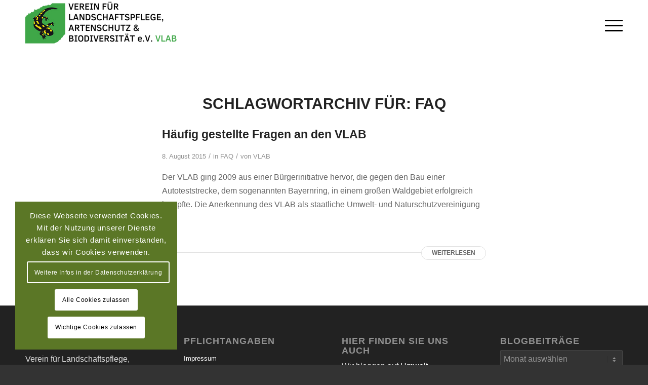

--- FILE ---
content_type: text/html; charset=UTF-8
request_url: https://www.landschaft-artenschutz.de/schlagwort/faq/
body_size: 21171
content:
<!DOCTYPE html>
<html lang="de" class="html_stretched responsive av-preloader-disabled  html_header_top html_logo_left html_main_nav_header html_menu_right html_custom html_header_sticky html_header_shrinking_disabled html_mobile_menu_tablet html_header_searchicon_disabled html_content_align_center html_header_unstick_top_disabled html_header_stretch_disabled html_minimal_header html_av-overlay-side html_av-overlay-side-classic html_av-submenu-noclone html_entry_id_706 av-cookies-consent-show-message-bar av-cookies-cookie-consent-enabled av-cookies-needs-opt-in av-cookies-user-needs-accept-button avia-cookie-check-browser-settings av-no-preview av-default-lightbox html_text_menu_active av-mobile-menu-switch-default">
<head>
<meta charset="UTF-8" />

<!-- Diese Seite wurde optimiert mit wpSEO (https://www.wpseo.org). -->
<title>FAQ › Verein für Landschaftspflege, Artenschutz und Biodiversität e.V.</title>
<meta name="description" content="Häufig gestellte Fragen an den VLAB." />
<meta name="robots" content="noindex, follow" />
<link rel="canonical" href="https://www.landschaft-artenschutz.de/schlagwort/faq/" />
<meta property="og:type" content="website">
<meta property="og:url" content="https://www.landschaft-artenschutz.de/schlagwort/faq/">
<meta property="og:title" content="FAQ › Verein für Landschaftspflege, Artenschutz und Biodiversität e.V.">
<meta property="og:description" content="Häufig gestellte Fragen an den VLAB.">




<!-- mobile setting -->
<meta name="viewport" content="width=device-width, initial-scale=1">

<!-- Scripts/CSS and wp_head hook -->


				<script type='text/javascript'>

				function avia_cookie_check_sessionStorage()
				{
					//	FF throws error when all cookies blocked !!
					var sessionBlocked = false;
					try
					{
						var test = sessionStorage.getItem( 'aviaCookieRefused' ) != null;
					}
					catch(e)
					{
						sessionBlocked = true;
					}

					var aviaCookieRefused = ! sessionBlocked ? sessionStorage.getItem( 'aviaCookieRefused' ) : null;

					var html = document.getElementsByTagName('html')[0];

					/**
					 * Set a class to avoid calls to sessionStorage
					 */
					if( sessionBlocked || aviaCookieRefused )
					{
						if( html.className.indexOf('av-cookies-session-refused') < 0 )
						{
							html.className += ' av-cookies-session-refused';
						}
					}

					if( sessionBlocked || aviaCookieRefused || document.cookie.match(/aviaCookieConsent/) )
					{
						if( html.className.indexOf('av-cookies-user-silent-accept') >= 0 )
						{
							 html.className = html.className.replace(/\bav-cookies-user-silent-accept\b/g, '');
						}
					}
				}

				avia_cookie_check_sessionStorage();

			</script>
			<link rel="alternate" type="application/rss+xml" title="Verein für Landschaftspflege, Artenschutz und Biodiversität e.V. &raquo; Feed" href="https://www.landschaft-artenschutz.de/feed/" />
<link rel="alternate" type="application/rss+xml" title="Verein für Landschaftspflege, Artenschutz und Biodiversität e.V. &raquo; Kommentar-Feed" href="https://www.landschaft-artenschutz.de/comments/feed/" />
<link rel="alternate" type="text/calendar" title="Verein für Landschaftspflege, Artenschutz und Biodiversität e.V. &raquo; iCal Feed" href="https://www.landschaft-artenschutz.de/events/?ical=1" />
<link rel="alternate" type="application/rss+xml" title="Verein für Landschaftspflege, Artenschutz und Biodiversität e.V. &raquo; FAQ Schlagwort-Feed" href="https://www.landschaft-artenschutz.de/schlagwort/faq/feed/" />

<!-- google webfont font replacement -->

			<script type='text/javascript'>

				(function() {

					/*	check if webfonts are disabled by user setting via cookie - or user must opt in.	*/
					var html = document.getElementsByTagName('html')[0];
					var cookie_check = html.className.indexOf('av-cookies-needs-opt-in') >= 0 || html.className.indexOf('av-cookies-can-opt-out') >= 0;
					var allow_continue = true;
					var silent_accept_cookie = html.className.indexOf('av-cookies-user-silent-accept') >= 0;

					if( cookie_check && ! silent_accept_cookie )
					{
						if( ! document.cookie.match(/aviaCookieConsent/) || html.className.indexOf('av-cookies-session-refused') >= 0 )
						{
							allow_continue = false;
						}
						else
						{
							if( ! document.cookie.match(/aviaPrivacyRefuseCookiesHideBar/) )
							{
								allow_continue = false;
							}
							else if( ! document.cookie.match(/aviaPrivacyEssentialCookiesEnabled/) )
							{
								allow_continue = false;
							}
							else if( document.cookie.match(/aviaPrivacyGoogleWebfontsDisabled/) )
							{
								allow_continue = false;
							}
						}
					}

					if( allow_continue )
					{
						var f = document.createElement('link');

						f.type 	= 'text/css';
						f.rel 	= 'stylesheet';
						f.href 	= 'https://fonts.googleapis.com/css?family=Open+Sans:400,600&display=auto';
						f.id 	= 'avia-google-webfont';

						document.getElementsByTagName('head')[0].appendChild(f);
					}
				})();

			</script>
			<style id='wp-img-auto-sizes-contain-inline-css' type='text/css'>
img:is([sizes=auto i],[sizes^="auto," i]){contain-intrinsic-size:3000px 1500px}
/*# sourceURL=wp-img-auto-sizes-contain-inline-css */
</style>
<style id='wp-emoji-styles-inline-css' type='text/css'>

	img.wp-smiley, img.emoji {
		display: inline !important;
		border: none !important;
		box-shadow: none !important;
		height: 1em !important;
		width: 1em !important;
		margin: 0 0.07em !important;
		vertical-align: -0.1em !important;
		background: none !important;
		padding: 0 !important;
	}
/*# sourceURL=wp-emoji-styles-inline-css */
</style>
<link rel='stylesheet' id='wp-block-library-css' href='https://www.landschaft-artenschutz.de/wp-includes/css/dist/block-library/style.min.css?ver=6.9' type='text/css' media='all' />
<style id='global-styles-inline-css' type='text/css'>
:root{--wp--preset--aspect-ratio--square: 1;--wp--preset--aspect-ratio--4-3: 4/3;--wp--preset--aspect-ratio--3-4: 3/4;--wp--preset--aspect-ratio--3-2: 3/2;--wp--preset--aspect-ratio--2-3: 2/3;--wp--preset--aspect-ratio--16-9: 16/9;--wp--preset--aspect-ratio--9-16: 9/16;--wp--preset--color--black: #000000;--wp--preset--color--cyan-bluish-gray: #abb8c3;--wp--preset--color--white: #ffffff;--wp--preset--color--pale-pink: #f78da7;--wp--preset--color--vivid-red: #cf2e2e;--wp--preset--color--luminous-vivid-orange: #ff6900;--wp--preset--color--luminous-vivid-amber: #fcb900;--wp--preset--color--light-green-cyan: #7bdcb5;--wp--preset--color--vivid-green-cyan: #00d084;--wp--preset--color--pale-cyan-blue: #8ed1fc;--wp--preset--color--vivid-cyan-blue: #0693e3;--wp--preset--color--vivid-purple: #9b51e0;--wp--preset--color--metallic-red: #b02b2c;--wp--preset--color--maximum-yellow-red: #edae44;--wp--preset--color--yellow-sun: #eeee22;--wp--preset--color--palm-leaf: #83a846;--wp--preset--color--aero: #7bb0e7;--wp--preset--color--old-lavender: #745f7e;--wp--preset--color--steel-teal: #5f8789;--wp--preset--color--raspberry-pink: #d65799;--wp--preset--color--medium-turquoise: #4ecac2;--wp--preset--gradient--vivid-cyan-blue-to-vivid-purple: linear-gradient(135deg,rgb(6,147,227) 0%,rgb(155,81,224) 100%);--wp--preset--gradient--light-green-cyan-to-vivid-green-cyan: linear-gradient(135deg,rgb(122,220,180) 0%,rgb(0,208,130) 100%);--wp--preset--gradient--luminous-vivid-amber-to-luminous-vivid-orange: linear-gradient(135deg,rgb(252,185,0) 0%,rgb(255,105,0) 100%);--wp--preset--gradient--luminous-vivid-orange-to-vivid-red: linear-gradient(135deg,rgb(255,105,0) 0%,rgb(207,46,46) 100%);--wp--preset--gradient--very-light-gray-to-cyan-bluish-gray: linear-gradient(135deg,rgb(238,238,238) 0%,rgb(169,184,195) 100%);--wp--preset--gradient--cool-to-warm-spectrum: linear-gradient(135deg,rgb(74,234,220) 0%,rgb(151,120,209) 20%,rgb(207,42,186) 40%,rgb(238,44,130) 60%,rgb(251,105,98) 80%,rgb(254,248,76) 100%);--wp--preset--gradient--blush-light-purple: linear-gradient(135deg,rgb(255,206,236) 0%,rgb(152,150,240) 100%);--wp--preset--gradient--blush-bordeaux: linear-gradient(135deg,rgb(254,205,165) 0%,rgb(254,45,45) 50%,rgb(107,0,62) 100%);--wp--preset--gradient--luminous-dusk: linear-gradient(135deg,rgb(255,203,112) 0%,rgb(199,81,192) 50%,rgb(65,88,208) 100%);--wp--preset--gradient--pale-ocean: linear-gradient(135deg,rgb(255,245,203) 0%,rgb(182,227,212) 50%,rgb(51,167,181) 100%);--wp--preset--gradient--electric-grass: linear-gradient(135deg,rgb(202,248,128) 0%,rgb(113,206,126) 100%);--wp--preset--gradient--midnight: linear-gradient(135deg,rgb(2,3,129) 0%,rgb(40,116,252) 100%);--wp--preset--font-size--small: 1rem;--wp--preset--font-size--medium: 1.125rem;--wp--preset--font-size--large: 1.75rem;--wp--preset--font-size--x-large: clamp(1.75rem, 3vw, 2.25rem);--wp--preset--spacing--20: 0.44rem;--wp--preset--spacing--30: 0.67rem;--wp--preset--spacing--40: 1rem;--wp--preset--spacing--50: 1.5rem;--wp--preset--spacing--60: 2.25rem;--wp--preset--spacing--70: 3.38rem;--wp--preset--spacing--80: 5.06rem;--wp--preset--shadow--natural: 6px 6px 9px rgba(0, 0, 0, 0.2);--wp--preset--shadow--deep: 12px 12px 50px rgba(0, 0, 0, 0.4);--wp--preset--shadow--sharp: 6px 6px 0px rgba(0, 0, 0, 0.2);--wp--preset--shadow--outlined: 6px 6px 0px -3px rgb(255, 255, 255), 6px 6px rgb(0, 0, 0);--wp--preset--shadow--crisp: 6px 6px 0px rgb(0, 0, 0);}:root { --wp--style--global--content-size: 800px;--wp--style--global--wide-size: 1130px; }:where(body) { margin: 0; }.wp-site-blocks > .alignleft { float: left; margin-right: 2em; }.wp-site-blocks > .alignright { float: right; margin-left: 2em; }.wp-site-blocks > .aligncenter { justify-content: center; margin-left: auto; margin-right: auto; }:where(.is-layout-flex){gap: 0.5em;}:where(.is-layout-grid){gap: 0.5em;}.is-layout-flow > .alignleft{float: left;margin-inline-start: 0;margin-inline-end: 2em;}.is-layout-flow > .alignright{float: right;margin-inline-start: 2em;margin-inline-end: 0;}.is-layout-flow > .aligncenter{margin-left: auto !important;margin-right: auto !important;}.is-layout-constrained > .alignleft{float: left;margin-inline-start: 0;margin-inline-end: 2em;}.is-layout-constrained > .alignright{float: right;margin-inline-start: 2em;margin-inline-end: 0;}.is-layout-constrained > .aligncenter{margin-left: auto !important;margin-right: auto !important;}.is-layout-constrained > :where(:not(.alignleft):not(.alignright):not(.alignfull)){max-width: var(--wp--style--global--content-size);margin-left: auto !important;margin-right: auto !important;}.is-layout-constrained > .alignwide{max-width: var(--wp--style--global--wide-size);}body .is-layout-flex{display: flex;}.is-layout-flex{flex-wrap: wrap;align-items: center;}.is-layout-flex > :is(*, div){margin: 0;}body .is-layout-grid{display: grid;}.is-layout-grid > :is(*, div){margin: 0;}body{padding-top: 0px;padding-right: 0px;padding-bottom: 0px;padding-left: 0px;}a:where(:not(.wp-element-button)){text-decoration: underline;}:root :where(.wp-element-button, .wp-block-button__link){background-color: #32373c;border-width: 0;color: #fff;font-family: inherit;font-size: inherit;font-style: inherit;font-weight: inherit;letter-spacing: inherit;line-height: inherit;padding-top: calc(0.667em + 2px);padding-right: calc(1.333em + 2px);padding-bottom: calc(0.667em + 2px);padding-left: calc(1.333em + 2px);text-decoration: none;text-transform: inherit;}.has-black-color{color: var(--wp--preset--color--black) !important;}.has-cyan-bluish-gray-color{color: var(--wp--preset--color--cyan-bluish-gray) !important;}.has-white-color{color: var(--wp--preset--color--white) !important;}.has-pale-pink-color{color: var(--wp--preset--color--pale-pink) !important;}.has-vivid-red-color{color: var(--wp--preset--color--vivid-red) !important;}.has-luminous-vivid-orange-color{color: var(--wp--preset--color--luminous-vivid-orange) !important;}.has-luminous-vivid-amber-color{color: var(--wp--preset--color--luminous-vivid-amber) !important;}.has-light-green-cyan-color{color: var(--wp--preset--color--light-green-cyan) !important;}.has-vivid-green-cyan-color{color: var(--wp--preset--color--vivid-green-cyan) !important;}.has-pale-cyan-blue-color{color: var(--wp--preset--color--pale-cyan-blue) !important;}.has-vivid-cyan-blue-color{color: var(--wp--preset--color--vivid-cyan-blue) !important;}.has-vivid-purple-color{color: var(--wp--preset--color--vivid-purple) !important;}.has-metallic-red-color{color: var(--wp--preset--color--metallic-red) !important;}.has-maximum-yellow-red-color{color: var(--wp--preset--color--maximum-yellow-red) !important;}.has-yellow-sun-color{color: var(--wp--preset--color--yellow-sun) !important;}.has-palm-leaf-color{color: var(--wp--preset--color--palm-leaf) !important;}.has-aero-color{color: var(--wp--preset--color--aero) !important;}.has-old-lavender-color{color: var(--wp--preset--color--old-lavender) !important;}.has-steel-teal-color{color: var(--wp--preset--color--steel-teal) !important;}.has-raspberry-pink-color{color: var(--wp--preset--color--raspberry-pink) !important;}.has-medium-turquoise-color{color: var(--wp--preset--color--medium-turquoise) !important;}.has-black-background-color{background-color: var(--wp--preset--color--black) !important;}.has-cyan-bluish-gray-background-color{background-color: var(--wp--preset--color--cyan-bluish-gray) !important;}.has-white-background-color{background-color: var(--wp--preset--color--white) !important;}.has-pale-pink-background-color{background-color: var(--wp--preset--color--pale-pink) !important;}.has-vivid-red-background-color{background-color: var(--wp--preset--color--vivid-red) !important;}.has-luminous-vivid-orange-background-color{background-color: var(--wp--preset--color--luminous-vivid-orange) !important;}.has-luminous-vivid-amber-background-color{background-color: var(--wp--preset--color--luminous-vivid-amber) !important;}.has-light-green-cyan-background-color{background-color: var(--wp--preset--color--light-green-cyan) !important;}.has-vivid-green-cyan-background-color{background-color: var(--wp--preset--color--vivid-green-cyan) !important;}.has-pale-cyan-blue-background-color{background-color: var(--wp--preset--color--pale-cyan-blue) !important;}.has-vivid-cyan-blue-background-color{background-color: var(--wp--preset--color--vivid-cyan-blue) !important;}.has-vivid-purple-background-color{background-color: var(--wp--preset--color--vivid-purple) !important;}.has-metallic-red-background-color{background-color: var(--wp--preset--color--metallic-red) !important;}.has-maximum-yellow-red-background-color{background-color: var(--wp--preset--color--maximum-yellow-red) !important;}.has-yellow-sun-background-color{background-color: var(--wp--preset--color--yellow-sun) !important;}.has-palm-leaf-background-color{background-color: var(--wp--preset--color--palm-leaf) !important;}.has-aero-background-color{background-color: var(--wp--preset--color--aero) !important;}.has-old-lavender-background-color{background-color: var(--wp--preset--color--old-lavender) !important;}.has-steel-teal-background-color{background-color: var(--wp--preset--color--steel-teal) !important;}.has-raspberry-pink-background-color{background-color: var(--wp--preset--color--raspberry-pink) !important;}.has-medium-turquoise-background-color{background-color: var(--wp--preset--color--medium-turquoise) !important;}.has-black-border-color{border-color: var(--wp--preset--color--black) !important;}.has-cyan-bluish-gray-border-color{border-color: var(--wp--preset--color--cyan-bluish-gray) !important;}.has-white-border-color{border-color: var(--wp--preset--color--white) !important;}.has-pale-pink-border-color{border-color: var(--wp--preset--color--pale-pink) !important;}.has-vivid-red-border-color{border-color: var(--wp--preset--color--vivid-red) !important;}.has-luminous-vivid-orange-border-color{border-color: var(--wp--preset--color--luminous-vivid-orange) !important;}.has-luminous-vivid-amber-border-color{border-color: var(--wp--preset--color--luminous-vivid-amber) !important;}.has-light-green-cyan-border-color{border-color: var(--wp--preset--color--light-green-cyan) !important;}.has-vivid-green-cyan-border-color{border-color: var(--wp--preset--color--vivid-green-cyan) !important;}.has-pale-cyan-blue-border-color{border-color: var(--wp--preset--color--pale-cyan-blue) !important;}.has-vivid-cyan-blue-border-color{border-color: var(--wp--preset--color--vivid-cyan-blue) !important;}.has-vivid-purple-border-color{border-color: var(--wp--preset--color--vivid-purple) !important;}.has-metallic-red-border-color{border-color: var(--wp--preset--color--metallic-red) !important;}.has-maximum-yellow-red-border-color{border-color: var(--wp--preset--color--maximum-yellow-red) !important;}.has-yellow-sun-border-color{border-color: var(--wp--preset--color--yellow-sun) !important;}.has-palm-leaf-border-color{border-color: var(--wp--preset--color--palm-leaf) !important;}.has-aero-border-color{border-color: var(--wp--preset--color--aero) !important;}.has-old-lavender-border-color{border-color: var(--wp--preset--color--old-lavender) !important;}.has-steel-teal-border-color{border-color: var(--wp--preset--color--steel-teal) !important;}.has-raspberry-pink-border-color{border-color: var(--wp--preset--color--raspberry-pink) !important;}.has-medium-turquoise-border-color{border-color: var(--wp--preset--color--medium-turquoise) !important;}.has-vivid-cyan-blue-to-vivid-purple-gradient-background{background: var(--wp--preset--gradient--vivid-cyan-blue-to-vivid-purple) !important;}.has-light-green-cyan-to-vivid-green-cyan-gradient-background{background: var(--wp--preset--gradient--light-green-cyan-to-vivid-green-cyan) !important;}.has-luminous-vivid-amber-to-luminous-vivid-orange-gradient-background{background: var(--wp--preset--gradient--luminous-vivid-amber-to-luminous-vivid-orange) !important;}.has-luminous-vivid-orange-to-vivid-red-gradient-background{background: var(--wp--preset--gradient--luminous-vivid-orange-to-vivid-red) !important;}.has-very-light-gray-to-cyan-bluish-gray-gradient-background{background: var(--wp--preset--gradient--very-light-gray-to-cyan-bluish-gray) !important;}.has-cool-to-warm-spectrum-gradient-background{background: var(--wp--preset--gradient--cool-to-warm-spectrum) !important;}.has-blush-light-purple-gradient-background{background: var(--wp--preset--gradient--blush-light-purple) !important;}.has-blush-bordeaux-gradient-background{background: var(--wp--preset--gradient--blush-bordeaux) !important;}.has-luminous-dusk-gradient-background{background: var(--wp--preset--gradient--luminous-dusk) !important;}.has-pale-ocean-gradient-background{background: var(--wp--preset--gradient--pale-ocean) !important;}.has-electric-grass-gradient-background{background: var(--wp--preset--gradient--electric-grass) !important;}.has-midnight-gradient-background{background: var(--wp--preset--gradient--midnight) !important;}.has-small-font-size{font-size: var(--wp--preset--font-size--small) !important;}.has-medium-font-size{font-size: var(--wp--preset--font-size--medium) !important;}.has-large-font-size{font-size: var(--wp--preset--font-size--large) !important;}.has-x-large-font-size{font-size: var(--wp--preset--font-size--x-large) !important;}
/*# sourceURL=global-styles-inline-css */
</style>

<link rel='stylesheet' id='rapidmail-widget-css-css' href='https://www.landschaft-artenschutz.de/wp-content/plugins/rapidmail-newsletter-software/css/widget.css?ver=6.9' type='text/css' media='all' />
<link rel='stylesheet' id='wpgdprc-front-css-css' href='https://www.landschaft-artenschutz.de/wp-content/plugins/wp-gdpr-compliance/Assets/css/front.css?ver=1708630334' type='text/css' media='all' />
<style id='wpgdprc-front-css-inline-css' type='text/css'>
:root{--wp-gdpr--bar--background-color: #000000;--wp-gdpr--bar--color: #ffffff;--wp-gdpr--button--background-color: #000000;--wp-gdpr--button--background-color--darken: #000000;--wp-gdpr--button--color: #ffffff;}
/*# sourceURL=wpgdprc-front-css-inline-css */
</style>
<link rel='stylesheet' id='avia-merged-styles-css' href='https://www.landschaft-artenschutz.de/wp-content/uploads/dynamic_avia/avia-merged-styles-197c8b366650defaedc74a9c96b35a5d---696babed83f18.css' type='text/css' media='all' />
<link rel='stylesheet' id='avia-single-post-706-css' href='https://www.landschaft-artenschutz.de/wp-content/uploads/dynamic_avia/avia_posts_css/post-706.css?ver=ver-1768670857' type='text/css' media='all' />
<script type="text/javascript" src="https://www.landschaft-artenschutz.de/wp-includes/js/jquery/jquery.min.js?ver=3.7.1" id="jquery-core-js"></script>
<script type="text/javascript" src="https://www.landschaft-artenschutz.de/wp-includes/js/jquery/jquery-migrate.min.js?ver=3.4.1" id="jquery-migrate-js"></script>
<script type="text/javascript" id="rapidmail-widget-js-js-extra">
/* <![CDATA[ */
var rmwidget = {"msg_an_error_occurred":"Es ist ein Fehler aufgetreten","msg_subscribe_success":"Vielen Dank f\u00fcr Ihre Anmeldung!","spinner_uri":"https://www.landschaft-artenschutz.de/wp-includes/images/wpspin_light.gif"};
//# sourceURL=rapidmail-widget-js-js-extra
/* ]]> */
</script>
<script type="text/javascript" src="https://www.landschaft-artenschutz.de/wp-content/plugins/rapidmail-newsletter-software/js/widget.js?ver=6.9" id="rapidmail-widget-js-js"></script>
<script type="text/javascript" id="wpgdprc-front-js-js-extra">
/* <![CDATA[ */
var wpgdprcFront = {"ajaxUrl":"https://www.landschaft-artenschutz.de/wp-admin/admin-ajax.php","ajaxNonce":"b64d16a454","ajaxArg":"security","pluginPrefix":"wpgdprc","blogId":"1","isMultiSite":"","locale":"de_DE","showSignUpModal":"","showFormModal":"","cookieName":"wpgdprc-consent","consentVersion":"","path":"/","prefix":"wpgdprc"};
//# sourceURL=wpgdprc-front-js-js-extra
/* ]]> */
</script>
<script type="text/javascript" src="https://www.landschaft-artenschutz.de/wp-content/plugins/wp-gdpr-compliance/Assets/js/front.min.js?ver=1708630334" id="wpgdprc-front-js-js"></script>
<script type="text/javascript" src="https://www.landschaft-artenschutz.de/wp-content/uploads/dynamic_avia/avia-head-scripts-df7886ac2fb9574a410d05285be45af0---696babed97779.js" id="avia-head-scripts-js"></script>
<link rel="https://api.w.org/" href="https://www.landschaft-artenschutz.de/wp-json/" /><link rel="alternate" title="JSON" type="application/json" href="https://www.landschaft-artenschutz.de/wp-json/wp/v2/tags/57" /><link rel="EditURI" type="application/rsd+xml" title="RSD" href="https://www.landschaft-artenschutz.de/xmlrpc.php?rsd" />

	<script>

		/**
		 * Google OutOut Script
		 */
		var gaProperty = 'UA-58220846-2';
		var disableStr = 'ga-disable-' + gaProperty;
		if (document.cookie.indexOf(disableStr + '=true') > -1) {
			window[disableStr] = true;
		}
		function gaOptout() {
			document.cookie = disableStr + '=true; expires=Thu, 31 Dec 2099 23:59:59 UTC; path=/';
			window[disableStr] = true;
			alert('Das Tracking durch Google Analytics wurde in Ihrem Browser für diese Website deaktiviert.');
		}

	</script>
	<meta name="tec-api-version" content="v1"><meta name="tec-api-origin" content="https://www.landschaft-artenschutz.de"><link rel="alternate" href="https://www.landschaft-artenschutz.de/wp-json/tribe/events/v1/events/?tags=faq" />
<link rel="icon" href="https://www.landschaft-artenschutz.de/wp-content/uploads/feuersalamander_icon.jpg" type="image/x-icon">
<!--[if lt IE 9]><script src="https://www.landschaft-artenschutz.de/wp-content/themes/enfold/js/html5shiv.js"></script><![endif]--><link rel="profile" href="https://gmpg.org/xfn/11" />
<link rel="alternate" type="application/rss+xml" title="Verein für Landschaftspflege, Artenschutz und Biodiversität e.V. RSS2 Feed" href="https://www.landschaft-artenschutz.de/feed/" />
<link rel="pingback" href="https://www.landschaft-artenschutz.de/xmlrpc.php" />

<style type='text/css' media='screen'>
 #top #header_main > .container, #top #header_main > .container .main_menu  .av-main-nav > li > a, #top #header_main #menu-item-shop .cart_dropdown_link{ height:100px; line-height: 100px; }
 .html_top_nav_header .av-logo-container{ height:100px;  }
 .html_header_top.html_header_sticky #top #wrap_all #main{ padding-top:98px; } 
</style>
<style type="text/css">.recentcomments a{display:inline !important;padding:0 !important;margin:0 !important;}</style>
<!-- To speed up the rendering and to display the site as fast as possible to the user we include some styles and scripts for above the fold content inline -->
<script type="text/javascript">'use strict';var avia_is_mobile=!1;if(/Android|webOS|iPhone|iPad|iPod|BlackBerry|IEMobile|Opera Mini/i.test(navigator.userAgent)&&'ontouchstart' in document.documentElement){avia_is_mobile=!0;document.documentElement.className+=' avia_mobile '}
else{document.documentElement.className+=' avia_desktop '};document.documentElement.className+=' js_active ';(function(){var e=['-webkit-','-moz-','-ms-',''],n='',o=!1,a=!1;for(var t in e){if(e[t]+'transform' in document.documentElement.style){o=!0;n=e[t]+'transform'};if(e[t]+'perspective' in document.documentElement.style){a=!0}};if(o){document.documentElement.className+=' avia_transform '};if(a){document.documentElement.className+=' avia_transform3d '};if(typeof document.getElementsByClassName=='function'&&typeof document.documentElement.getBoundingClientRect=='function'&&avia_is_mobile==!1){if(n&&window.innerHeight>0){setTimeout(function(){var e=0,o={},a=0,t=document.getElementsByClassName('av-parallax'),i=window.pageYOffset||document.documentElement.scrollTop;for(e=0;e<t.length;e++){t[e].style.top='0px';o=t[e].getBoundingClientRect();a=Math.ceil((window.innerHeight+i-o.top)*0.3);t[e].style[n]='translate(0px, '+a+'px)';t[e].style.top='auto';t[e].className+=' enabled-parallax '}},50)}}})();</script>		<style type="text/css" id="wp-custom-css">
			#top .av-toggle-switch {
	opacity: 1 !important;	
}

#top .avia-logo-element-container img {
	margin:0px !important;
}		</style>
		<style type="text/css">
		@font-face {font-family: 'entypo-fontello-enfold'; font-weight: normal; font-style: normal; font-display: auto;
		src: url('https://www.landschaft-artenschutz.de/wp-content/themes/enfold/config-templatebuilder/avia-template-builder/assets/fonts/entypo-fontello-enfold/entypo-fontello-enfold.woff2') format('woff2'),
		url('https://www.landschaft-artenschutz.de/wp-content/themes/enfold/config-templatebuilder/avia-template-builder/assets/fonts/entypo-fontello-enfold/entypo-fontello-enfold.woff') format('woff'),
		url('https://www.landschaft-artenschutz.de/wp-content/themes/enfold/config-templatebuilder/avia-template-builder/assets/fonts/entypo-fontello-enfold/entypo-fontello-enfold.ttf') format('truetype'),
		url('https://www.landschaft-artenschutz.de/wp-content/themes/enfold/config-templatebuilder/avia-template-builder/assets/fonts/entypo-fontello-enfold/entypo-fontello-enfold.svg#entypo-fontello-enfold') format('svg'),
		url('https://www.landschaft-artenschutz.de/wp-content/themes/enfold/config-templatebuilder/avia-template-builder/assets/fonts/entypo-fontello-enfold/entypo-fontello-enfold.eot'),
		url('https://www.landschaft-artenschutz.de/wp-content/themes/enfold/config-templatebuilder/avia-template-builder/assets/fonts/entypo-fontello-enfold/entypo-fontello-enfold.eot?#iefix') format('embedded-opentype');
		}

		#top .avia-font-entypo-fontello-enfold, body .avia-font-entypo-fontello-enfold, html body [data-av_iconfont='entypo-fontello-enfold']:before{ font-family: 'entypo-fontello-enfold'; }
		
		@font-face {font-family: 'entypo-fontello'; font-weight: normal; font-style: normal; font-display: auto;
		src: url('https://www.landschaft-artenschutz.de/wp-content/themes/enfold/config-templatebuilder/avia-template-builder/assets/fonts/entypo-fontello/entypo-fontello.woff2') format('woff2'),
		url('https://www.landschaft-artenschutz.de/wp-content/themes/enfold/config-templatebuilder/avia-template-builder/assets/fonts/entypo-fontello/entypo-fontello.woff') format('woff'),
		url('https://www.landschaft-artenschutz.de/wp-content/themes/enfold/config-templatebuilder/avia-template-builder/assets/fonts/entypo-fontello/entypo-fontello.ttf') format('truetype'),
		url('https://www.landschaft-artenschutz.de/wp-content/themes/enfold/config-templatebuilder/avia-template-builder/assets/fonts/entypo-fontello/entypo-fontello.svg#entypo-fontello') format('svg'),
		url('https://www.landschaft-artenschutz.de/wp-content/themes/enfold/config-templatebuilder/avia-template-builder/assets/fonts/entypo-fontello/entypo-fontello.eot'),
		url('https://www.landschaft-artenschutz.de/wp-content/themes/enfold/config-templatebuilder/avia-template-builder/assets/fonts/entypo-fontello/entypo-fontello.eot?#iefix') format('embedded-opentype');
		}

		#top .avia-font-entypo-fontello, body .avia-font-entypo-fontello, html body [data-av_iconfont='entypo-fontello']:before{ font-family: 'entypo-fontello'; }
		</style>

<!--
Debugging Info for Theme support: 

Theme: Enfold
Version: 7.1.3
Installed: enfold
AviaFramework Version: 5.6
AviaBuilder Version: 6.0
aviaElementManager Version: 1.0.1
- - - - - - - - - - -
ChildTheme: Enfold Child
ChildTheme Version: 1.0
ChildTheme Installed: enfold

- - - - - - - - - - -
ML:256-PU:127-PLA:10
WP:6.9
Compress: CSS:all theme files - JS:all theme files
Updates: enabled - token has changed and not verified
PLAu:9
-->
</head>

<body id="top" class="archive tag tag-faq tag-57 wp-theme-enfold wp-child-theme-enfold-child stretched rtl_columns av-curtain-numeric open_sans tribe-no-js avia-responsive-images-support" itemscope="itemscope" itemtype="https://schema.org/WebPage" >

	
	<div id='wrap_all'>

	
<header id='header' class='all_colors header_color light_bg_color  av_header_top av_logo_left av_main_nav_header av_menu_right av_custom av_header_sticky av_header_shrinking_disabled av_header_stretch_disabled av_mobile_menu_tablet av_header_searchicon_disabled av_header_unstick_top_disabled av_minimal_header av_bottom_nav_disabled  av_header_border_disabled' aria-label="Header" data-av_shrink_factor='50' role="banner" itemscope="itemscope" itemtype="https://schema.org/WPHeader" >

		<div  id='header_main' class='container_wrap container_wrap_logo'>

        <div class='container av-logo-container'><div class='inner-container'><span class='logo avia-standard-logo'><a href='https://www.landschaft-artenschutz.de/' class='' aria-label='VEREIN FÜR LANDSCHAFTSPFLEGE, ARTENSCHUTZ UND BIODIVERSITÄT VLAB' title='VEREIN FÜR LANDSCHAFTSPFLEGE, ARTENSCHUTZ UND BIODIVERSITÄT VLAB'><img src="https://www.landschaft-artenschutz.de/wp-content/uploads/VEREIN-FUeR-LANDSCHAFTSPFLEGE-ARTENSCHUTZ-UND-BIODIVERSITAeT-VLAB.png" height="100" width="300" alt='Verein für Landschaftspflege, Artenschutz und Biodiversität e.V.' title='VEREIN FÜR LANDSCHAFTSPFLEGE, ARTENSCHUTZ UND BIODIVERSITÄT VLAB' /></a></span><nav class='main_menu' data-selectname='Wähle eine Seite'  role="navigation" itemscope="itemscope" itemtype="https://schema.org/SiteNavigationElement" ><div class="avia-menu av-main-nav-wrap"><ul role="menu" class="menu av-main-nav" id="avia-menu"><li role="menuitem" id="menu-item-44" class="menu-item menu-item-type-post_type menu-item-object-page menu-item-home menu-item-top-level menu-item-top-level-1"><a href="https://www.landschaft-artenschutz.de/" itemprop="url" tabindex="0"><span class="avia-bullet"></span><span class="avia-menu-text">Home</span><span class="avia-menu-fx"><span class="avia-arrow-wrap"><span class="avia-arrow"></span></span></span></a></li>
<li role="menuitem" id="menu-item-152" class="menu-item menu-item-type-post_type menu-item-object-page current_page_parent menu-item-top-level menu-item-top-level-2"><a href="https://www.landschaft-artenschutz.de/neuigkeiten/" itemprop="url" tabindex="0"><span class="avia-bullet"></span><span class="avia-menu-text">Neuigkeiten</span><span class="avia-menu-fx"><span class="avia-arrow-wrap"><span class="avia-arrow"></span></span></span></a></li>
<li role="menuitem" id="menu-item-8965" class="menu-item menu-item-type-post_type menu-item-object-page menu-item-top-level menu-item-top-level-3"><a href="https://www.landschaft-artenschutz.de/artenschutztag2026/" itemprop="url" tabindex="0"><span class="avia-bullet"></span><span class="avia-menu-text">Artenschutztag 2026</span><span class="avia-menu-fx"><span class="avia-arrow-wrap"><span class="avia-arrow"></span></span></span></a></li>
<li role="menuitem" id="menu-item-151" class="menu-item menu-item-type-post_type menu-item-object-page menu-item-top-level menu-item-top-level-4"><a href="https://www.landschaft-artenschutz.de/event/" itemprop="url" tabindex="0"><span class="avia-bullet"></span><span class="avia-menu-text">Termine</span><span class="avia-menu-fx"><span class="avia-arrow-wrap"><span class="avia-arrow"></span></span></span></a></li>
<li role="menuitem" id="menu-item-124" class="menu-item menu-item-type-post_type menu-item-object-page menu-item-has-children menu-item-top-level menu-item-top-level-5"><a href="https://www.landschaft-artenschutz.de/ueber-den-vlab/" itemprop="url" tabindex="0"><span class="avia-bullet"></span><span class="avia-menu-text">Der Verein</span><span class="avia-menu-fx"><span class="avia-arrow-wrap"><span class="avia-arrow"></span></span></span></a>


<ul class="sub-menu">
	<li role="menuitem" id="menu-item-126" class="menu-item menu-item-type-post_type menu-item-object-page"><a href="https://www.landschaft-artenschutz.de/ueber-den-vlab/vorstand-und-satzung/" itemprop="url" tabindex="0"><span class="avia-bullet"></span><span class="avia-menu-text">Vorstand und Satzung</span></a></li>
	<li role="menuitem" id="menu-item-127" class="menu-item menu-item-type-post_type menu-item-object-page"><a href="https://www.landschaft-artenschutz.de/ueber-den-vlab/geschaeftsstelle-regionalbeauftragte/" itemprop="url" tabindex="0"><span class="avia-bullet"></span><span class="avia-menu-text">Geschäftsstelle &#038; Regionalbeauftragte</span></a></li>
</ul>
</li>
<li role="menuitem" id="menu-item-2424" class="menu-item menu-item-type-post_type menu-item-object-page menu-item-top-level menu-item-top-level-6"><a href="https://www.landschaft-artenschutz.de/positionen-vlab/" itemprop="url" tabindex="0"><span class="avia-bullet"></span><span class="avia-menu-text">Positionen</span><span class="avia-menu-fx"><span class="avia-arrow-wrap"><span class="avia-arrow"></span></span></span></a></li>
<li role="menuitem" id="menu-item-3737" class="menu-item menu-item-type-post_type menu-item-object-page menu-item-has-children menu-item-top-level menu-item-top-level-7"><a href="https://www.landschaft-artenschutz.de/habichtskauz-projekt/" itemprop="url" tabindex="0"><span class="avia-bullet"></span><span class="avia-menu-text">Habichtskauz-Projekt</span><span class="avia-menu-fx"><span class="avia-arrow-wrap"><span class="avia-arrow"></span></span></span></a>


<ul class="sub-menu">
	<li role="menuitem" id="menu-item-3782" class="menu-item menu-item-type-post_type menu-item-object-page"><a href="https://www.landschaft-artenschutz.de/habichtskauz-projekt/informationen-zum-projekt/" itemprop="url" tabindex="0"><span class="avia-bullet"></span><span class="avia-menu-text">Informationen zum Habichtskauz-Projekt</span></a></li>
	<li role="menuitem" id="menu-item-7946" class="menu-item menu-item-type-post_type menu-item-object-page"><a href="https://www.landschaft-artenschutz.de/habichtskauz-projekt/fotos-und-videos-unserer-habichtskaeuze/" itemprop="url" tabindex="0"><span class="avia-bullet"></span><span class="avia-menu-text">Fotos unserer Habichtskäuze</span></a></li>
	<li role="menuitem" id="menu-item-7888" class="menu-item menu-item-type-post_type menu-item-object-page"><a href="https://www.landschaft-artenschutz.de/habichtskauz-projekt/foerderer-unterstuetzer/" itemprop="url" tabindex="0"><span class="avia-bullet"></span><span class="avia-menu-text">Förderer &#038; Unterstützer</span></a></li>
	<li role="menuitem" id="menu-item-3792" class="menu-item menu-item-type-post_type menu-item-object-page"><a href="https://www.landschaft-artenschutz.de/habichtskauz-projekt/werden-sie-habichtskauz-pate/" itemprop="url" tabindex="0"><span class="avia-bullet"></span><span class="avia-menu-text">Werden Sie Habichtskauz-Pate!</span></a></li>
</ul>
</li>
<li role="menuitem" id="menu-item-125" class="menu-item menu-item-type-post_type menu-item-object-page menu-item-top-level menu-item-top-level-8"><a href="https://www.landschaft-artenschutz.de/mitglied-werden-und-spenden/" itemprop="url" tabindex="0"><span class="avia-bullet"></span><span class="avia-menu-text">Mitglied werden &#038; spenden</span><span class="avia-menu-fx"><span class="avia-arrow-wrap"><span class="avia-arrow"></span></span></span></a></li>
<li role="menuitem" id="menu-item-482" class="menu-item menu-item-type-post_type menu-item-object-page menu-item-top-level menu-item-top-level-9"><a href="https://www.landschaft-artenschutz.de/kontakt/" itemprop="url" tabindex="0"><span class="avia-bullet"></span><span class="avia-menu-text">Kontakt</span><span class="avia-menu-fx"><span class="avia-arrow-wrap"><span class="avia-arrow"></span></span></span></a></li>
<li class="av-burger-menu-main menu-item-avia-special " role="menuitem">
	        			<a href="#" aria-label="Menü" aria-hidden="false">
							<span class="av-hamburger av-hamburger--spin av-js-hamburger">
								<span class="av-hamburger-box">
						          <span class="av-hamburger-inner"></span>
						          <strong>Menü</strong>
								</span>
							</span>
							<span class="avia_hidden_link_text">Menü</span>
						</a>
	        		   </li></ul></div></nav></div> </div> 
		<!-- end container_wrap-->
		</div>
<div class="header_bg"></div>
<!-- end header -->
</header>

	<div id='main' class='all_colors' data-scroll-offset='98'>

	
		<div class='container_wrap container_wrap_first main_color fullsize'>

			<div class='container template-blog '>

				<main class='content av-content-full alpha units av-main-tag'  role="main" itemprop="mainContentOfPage" itemscope="itemscope" itemtype="https://schema.org/Blog" >

					<div class="category-term-description">
											</div>

					<h3 class='post-title tag-page-post-type-title '>Schlagwortarchiv für:  <span>FAQ</span></h3><article class="post-entry post-entry-type-standard post-entry-706 post-loop-1 post-parity-odd post-entry-last bloglist-excerpt  post-706 post type-post status-publish format-standard hentry category-faq tag-faq tag-naturschutz tag-windraeder"  itemscope="itemscope" itemtype="https://schema.org/BlogPosting" ><div class="blog-meta"></div><div class='entry-content-wrapper clearfix standard-content'><header class="entry-content-header" aria-label="Post: Häufig gestellte Fragen an den VLAB"><h2 class='post-title entry-title '  itemprop="headline" ><a href="https://www.landschaft-artenschutz.de/haeufig-gestellte-fragen-an-den-vlab/" rel="bookmark" title="Permanenter Link zu: Häufig gestellte Fragen an den VLAB">Häufig gestellte Fragen an den VLAB<span class="post-format-icon minor-meta"></span></a></h2><span class="post-meta-infos"><time class="date-container minor-meta updated"  itemprop="datePublished" datetime="2015-08-08T13:47:01+02:00" >8. August 2015</time><span class="text-sep">/</span><span class="blog-categories minor-meta">in <a href="https://www.landschaft-artenschutz.de/kategorie/faq/" rel="tag">FAQ</a></span><span class="text-sep">/</span><span class="blog-author minor-meta">von <span class="entry-author-link"  itemprop="author" ><span class="author"><span class="fn"><a href="https://www.landschaft-artenschutz.de/author/johannesvlab/" title="Beiträge von VLAB" rel="author">VLAB</a></span></span></span></span></span></header><p>Der VLAB ging 2009 aus einer Bürgerinitiative hervor, die gegen den Bau einer Autoteststrecke, dem sogenannten Bayernring, in einem großen Waldgebiet erfolgreich kämpfte. Die Anerkennung des VLAB als staatliche Umwelt- und Naturschutzvereinigung [&hellip;]</p>
<div class="read-more-link"><a href="https://www.landschaft-artenschutz.de/haeufig-gestellte-fragen-an-den-vlab/" class="more-link">Weiterlesen<span class='more-link-arrow avia-svg-icon avia-font-svg_entypo-fontello' data-av_svg_icon='right-open-big' data-av_iconset='svg_entypo-fontello'><svg version="1.1" xmlns="http://www.w3.org/2000/svg" width="15" height="32" viewBox="0 0 15 32" preserveAspectRatio="xMidYMid meet" role="graphics-symbol" aria-hidden="true">
<path d="M0.416 27.84l11.456-11.84-11.456-11.904q-0.832-0.832 0-1.536 0.832-0.832 1.536 0l12.544 12.608q0.768 0.832 0 1.6l-12.544 12.608q-0.704 0.832-1.536 0-0.832-0.704 0-1.536z"></path>
</svg></span></a></div><footer class="entry-footer"></footer><div class='post_delimiter'></div></div><div class="post_author_timeline"></div><span class='hidden'>
				<span class='av-structured-data'  itemprop="image" itemscope="itemscope" itemtype="https://schema.org/ImageObject" >
						<span itemprop='url'>https://www.landschaft-artenschutz.de/wp-content/uploads/VEREIN-FUeR-LANDSCHAFTSPFLEGE-ARTENSCHUTZ-UND-BIODIVERSITAeT-VLAB.png</span>
						<span itemprop='height'>0</span>
						<span itemprop='width'>0</span>
				</span>
				<span class='av-structured-data'  itemprop="publisher" itemtype="https://schema.org/Organization" itemscope="itemscope" >
						<span itemprop='name'>VLAB</span>
						<span itemprop='logo' itemscope itemtype='https://schema.org/ImageObject'>
							<span itemprop='url'>https://www.landschaft-artenschutz.de/wp-content/uploads/VEREIN-FUeR-LANDSCHAFTSPFLEGE-ARTENSCHUTZ-UND-BIODIVERSITAeT-VLAB.png</span>
						</span>
				</span><span class='av-structured-data'  itemprop="author" itemscope="itemscope" itemtype="https://schema.org/Person" ><span itemprop='name'>VLAB</span></span><span class='av-structured-data'  itemprop="datePublished" datetime="2015-08-08T13:47:01+02:00" >2015-08-08 13:47:01</span><span class='av-structured-data'  itemprop="dateModified" itemtype="https://schema.org/dateModified" >2016-08-15 16:29:40</span><span class='av-structured-data'  itemprop="mainEntityOfPage" itemtype="https://schema.org/mainEntityOfPage" ><span itemprop='name'>Häufig gestellte Fragen an den VLAB</span></span></span></article><div class='bloglist-excerpt'></div>
				<!--end content-->
				</main>

				
			</div><!--end container-->

		</div><!-- close default .container_wrap element -->

				<div class='container_wrap footer_color' id='footer'>

					<div class='container'>

						<div class='flex_column av_one_fourth  first el_before_av_one_fourth'><section id="text-2" class="widget clearfix widget_text"><h3 class="widgettitle">Spendenkonto</h3>			<div class="textwidget"><p>Verein für Landschaftspflege, Artenschutz &amp; Biodiversität e.V. (VLAB)<br />
IBAN: DE13770697640000418986<br />
BIC: GENODEF1KEM<br />
Raiffeisenbank Kemnather Land &#8211; Steinwald eG</p>
<p>Registergericht: Amtsgericht Weiden i. d. OPf.<br />
Registernummer: VR 200146</p>
</div>
		<span class="seperator extralight-border"></span></section></div><div class='flex_column av_one_fourth  el_after_av_one_fourth el_before_av_one_fourth '><section id="nav_menu-2" class="widget clearfix widget_nav_menu"><h3 class="widgettitle">Pflichtangaben</h3><div class="menu-footer-container"><ul id="menu-footer" class="menu"><li id="menu-item-559" class="menu-item menu-item-type-post_type menu-item-object-page menu-item-559"><a href="https://www.landschaft-artenschutz.de/impressum/">Impressum</a></li>
<li id="menu-item-557" class="menu-item menu-item-type-post_type menu-item-object-page menu-item-privacy-policy menu-item-557"><a rel="privacy-policy" href="https://www.landschaft-artenschutz.de/datenschutzerklaerung/">Datenschutzerklärung</a></li>
</ul></div><span class="seperator extralight-border"></span></section></div><div class='flex_column av_one_fourth  el_after_av_one_fourth el_before_av_one_fourth '><section id="custom_html-2" class="widget_text widget clearfix widget_custom_html"><h3 class="widgettitle">Hier finden Sie uns auch</h3><div class="textwidget custom-html-widget">Wir bloggen auf <a href="https://umwelt-watchblog.de" style="text-decoration: underline" target="_blank">Umwelt Watchblog</a> 
<br><br>
Besuchen unsere <a href="https://de-de.facebook.com/landschaftartenschutz/" style="text-decoration: underline" target="_blank">Facebook-Seite</a>
<br><br>
Besuchen Sie uns auf <a href="https://twitter.com/VLAB_Natur" style="text-decoration: underline"  target="_blank">Twitter</a></div><span class="seperator extralight-border"></span></section><section id="search-4" class="widget clearfix widget_search">
<search>
	<form action="https://www.landschaft-artenschutz.de/" id="searchform" method="get" class="av_disable_ajax_search">
		<div>
<span class='av_searchform_search avia-svg-icon avia-font-svg_entypo-fontello' data-av_svg_icon='search' data-av_iconset='svg_entypo-fontello'><svg version="1.1" xmlns="http://www.w3.org/2000/svg" width="25" height="32" viewBox="0 0 25 32" preserveAspectRatio="xMidYMid meet" aria-labelledby='av-svg-title-3' aria-describedby='av-svg-desc-3' role="graphics-symbol" aria-hidden="true">
<title id='av-svg-title-3'>Search</title>
<desc id='av-svg-desc-3'>Search</desc>
<path d="M24.704 24.704q0.96 1.088 0.192 1.984l-1.472 1.472q-1.152 1.024-2.176 0l-6.080-6.080q-2.368 1.344-4.992 1.344-4.096 0-7.136-3.040t-3.040-7.136 2.88-7.008 6.976-2.912 7.168 3.040 3.072 7.136q0 2.816-1.472 5.184zM3.008 13.248q0 2.816 2.176 4.992t4.992 2.176 4.832-2.016 2.016-4.896q0-2.816-2.176-4.96t-4.992-2.144-4.832 2.016-2.016 4.832z"></path>
</svg></span>			<input type="submit" value="" id="searchsubmit" class="button" title="Click to start search" />
			<input type="search" id="s" name="s" value="" aria-label='Suche' placeholder='Suche' required />
		</div>
	</form>
</search>
<span class="seperator extralight-border"></span></section></div><div class='flex_column av_one_fourth  el_after_av_one_fourth el_before_av_one_fourth '><section id="archives-3" class="widget clearfix widget_archive"><h3 class="widgettitle">Blogbeiträge</h3>		<label class="screen-reader-text" for="archives-dropdown-3">Blogbeiträge</label>
		<select id="archives-dropdown-3" name="archive-dropdown">
			
			<option value="">Monat auswählen</option>
				<option value='https://www.landschaft-artenschutz.de/2026/01/'> Januar 2026 </option>
	<option value='https://www.landschaft-artenschutz.de/2025/12/'> Dezember 2025 </option>
	<option value='https://www.landschaft-artenschutz.de/2025/11/'> November 2025 </option>
	<option value='https://www.landschaft-artenschutz.de/2025/10/'> Oktober 2025 </option>
	<option value='https://www.landschaft-artenschutz.de/2025/09/'> September 2025 </option>
	<option value='https://www.landschaft-artenschutz.de/2025/08/'> August 2025 </option>
	<option value='https://www.landschaft-artenschutz.de/2025/07/'> Juli 2025 </option>
	<option value='https://www.landschaft-artenschutz.de/2025/06/'> Juni 2025 </option>
	<option value='https://www.landschaft-artenschutz.de/2025/05/'> Mai 2025 </option>
	<option value='https://www.landschaft-artenschutz.de/2025/04/'> April 2025 </option>
	<option value='https://www.landschaft-artenschutz.de/2025/03/'> März 2025 </option>
	<option value='https://www.landschaft-artenschutz.de/2025/02/'> Februar 2025 </option>
	<option value='https://www.landschaft-artenschutz.de/2025/01/'> Januar 2025 </option>
	<option value='https://www.landschaft-artenschutz.de/2024/12/'> Dezember 2024 </option>
	<option value='https://www.landschaft-artenschutz.de/2024/11/'> November 2024 </option>
	<option value='https://www.landschaft-artenschutz.de/2024/08/'> August 2024 </option>
	<option value='https://www.landschaft-artenschutz.de/2024/07/'> Juli 2024 </option>
	<option value='https://www.landschaft-artenschutz.de/2024/06/'> Juni 2024 </option>
	<option value='https://www.landschaft-artenschutz.de/2024/05/'> Mai 2024 </option>
	<option value='https://www.landschaft-artenschutz.de/2024/02/'> Februar 2024 </option>
	<option value='https://www.landschaft-artenschutz.de/2024/01/'> Januar 2024 </option>
	<option value='https://www.landschaft-artenschutz.de/2023/12/'> Dezember 2023 </option>
	<option value='https://www.landschaft-artenschutz.de/2023/11/'> November 2023 </option>
	<option value='https://www.landschaft-artenschutz.de/2023/10/'> Oktober 2023 </option>
	<option value='https://www.landschaft-artenschutz.de/2023/09/'> September 2023 </option>
	<option value='https://www.landschaft-artenschutz.de/2023/08/'> August 2023 </option>
	<option value='https://www.landschaft-artenschutz.de/2023/07/'> Juli 2023 </option>
	<option value='https://www.landschaft-artenschutz.de/2023/06/'> Juni 2023 </option>
	<option value='https://www.landschaft-artenschutz.de/2023/05/'> Mai 2023 </option>
	<option value='https://www.landschaft-artenschutz.de/2023/04/'> April 2023 </option>
	<option value='https://www.landschaft-artenschutz.de/2023/03/'> März 2023 </option>
	<option value='https://www.landschaft-artenschutz.de/2023/02/'> Februar 2023 </option>
	<option value='https://www.landschaft-artenschutz.de/2023/01/'> Januar 2023 </option>
	<option value='https://www.landschaft-artenschutz.de/2022/12/'> Dezember 2022 </option>
	<option value='https://www.landschaft-artenschutz.de/2022/11/'> November 2022 </option>
	<option value='https://www.landschaft-artenschutz.de/2022/10/'> Oktober 2022 </option>
	<option value='https://www.landschaft-artenschutz.de/2022/09/'> September 2022 </option>
	<option value='https://www.landschaft-artenschutz.de/2022/08/'> August 2022 </option>
	<option value='https://www.landschaft-artenschutz.de/2022/07/'> Juli 2022 </option>
	<option value='https://www.landschaft-artenschutz.de/2022/06/'> Juni 2022 </option>
	<option value='https://www.landschaft-artenschutz.de/2022/05/'> Mai 2022 </option>
	<option value='https://www.landschaft-artenschutz.de/2022/04/'> April 2022 </option>
	<option value='https://www.landschaft-artenschutz.de/2022/03/'> März 2022 </option>
	<option value='https://www.landschaft-artenschutz.de/2022/02/'> Februar 2022 </option>
	<option value='https://www.landschaft-artenschutz.de/2022/01/'> Januar 2022 </option>
	<option value='https://www.landschaft-artenschutz.de/2021/12/'> Dezember 2021 </option>
	<option value='https://www.landschaft-artenschutz.de/2021/11/'> November 2021 </option>
	<option value='https://www.landschaft-artenschutz.de/2021/09/'> September 2021 </option>
	<option value='https://www.landschaft-artenschutz.de/2021/07/'> Juli 2021 </option>
	<option value='https://www.landschaft-artenschutz.de/2021/06/'> Juni 2021 </option>
	<option value='https://www.landschaft-artenschutz.de/2021/05/'> Mai 2021 </option>
	<option value='https://www.landschaft-artenschutz.de/2021/04/'> April 2021 </option>
	<option value='https://www.landschaft-artenschutz.de/2021/03/'> März 2021 </option>
	<option value='https://www.landschaft-artenschutz.de/2021/02/'> Februar 2021 </option>
	<option value='https://www.landschaft-artenschutz.de/2021/01/'> Januar 2021 </option>
	<option value='https://www.landschaft-artenschutz.de/2020/12/'> Dezember 2020 </option>
	<option value='https://www.landschaft-artenschutz.de/2020/10/'> Oktober 2020 </option>
	<option value='https://www.landschaft-artenschutz.de/2020/09/'> September 2020 </option>
	<option value='https://www.landschaft-artenschutz.de/2020/08/'> August 2020 </option>
	<option value='https://www.landschaft-artenschutz.de/2020/07/'> Juli 2020 </option>
	<option value='https://www.landschaft-artenschutz.de/2020/06/'> Juni 2020 </option>
	<option value='https://www.landschaft-artenschutz.de/2020/05/'> Mai 2020 </option>
	<option value='https://www.landschaft-artenschutz.de/2020/04/'> April 2020 </option>
	<option value='https://www.landschaft-artenschutz.de/2020/03/'> März 2020 </option>
	<option value='https://www.landschaft-artenschutz.de/2020/02/'> Februar 2020 </option>
	<option value='https://www.landschaft-artenschutz.de/2020/01/'> Januar 2020 </option>
	<option value='https://www.landschaft-artenschutz.de/2019/12/'> Dezember 2019 </option>
	<option value='https://www.landschaft-artenschutz.de/2019/11/'> November 2019 </option>
	<option value='https://www.landschaft-artenschutz.de/2019/10/'> Oktober 2019 </option>
	<option value='https://www.landschaft-artenschutz.de/2019/09/'> September 2019 </option>
	<option value='https://www.landschaft-artenschutz.de/2019/08/'> August 2019 </option>
	<option value='https://www.landschaft-artenschutz.de/2019/07/'> Juli 2019 </option>
	<option value='https://www.landschaft-artenschutz.de/2019/06/'> Juni 2019 </option>
	<option value='https://www.landschaft-artenschutz.de/2019/05/'> Mai 2019 </option>
	<option value='https://www.landschaft-artenschutz.de/2019/04/'> April 2019 </option>
	<option value='https://www.landschaft-artenschutz.de/2019/03/'> März 2019 </option>
	<option value='https://www.landschaft-artenschutz.de/2019/02/'> Februar 2019 </option>
	<option value='https://www.landschaft-artenschutz.de/2019/01/'> Januar 2019 </option>
	<option value='https://www.landschaft-artenschutz.de/2018/12/'> Dezember 2018 </option>
	<option value='https://www.landschaft-artenschutz.de/2018/11/'> November 2018 </option>
	<option value='https://www.landschaft-artenschutz.de/2018/10/'> Oktober 2018 </option>
	<option value='https://www.landschaft-artenschutz.de/2018/09/'> September 2018 </option>
	<option value='https://www.landschaft-artenschutz.de/2018/07/'> Juli 2018 </option>
	<option value='https://www.landschaft-artenschutz.de/2018/06/'> Juni 2018 </option>
	<option value='https://www.landschaft-artenschutz.de/2018/05/'> Mai 2018 </option>
	<option value='https://www.landschaft-artenschutz.de/2018/04/'> April 2018 </option>
	<option value='https://www.landschaft-artenschutz.de/2018/03/'> März 2018 </option>
	<option value='https://www.landschaft-artenschutz.de/2018/02/'> Februar 2018 </option>
	<option value='https://www.landschaft-artenschutz.de/2018/01/'> Januar 2018 </option>
	<option value='https://www.landschaft-artenschutz.de/2017/12/'> Dezember 2017 </option>
	<option value='https://www.landschaft-artenschutz.de/2017/11/'> November 2017 </option>
	<option value='https://www.landschaft-artenschutz.de/2017/10/'> Oktober 2017 </option>
	<option value='https://www.landschaft-artenschutz.de/2017/09/'> September 2017 </option>
	<option value='https://www.landschaft-artenschutz.de/2017/08/'> August 2017 </option>
	<option value='https://www.landschaft-artenschutz.de/2017/07/'> Juli 2017 </option>
	<option value='https://www.landschaft-artenschutz.de/2017/06/'> Juni 2017 </option>
	<option value='https://www.landschaft-artenschutz.de/2017/05/'> Mai 2017 </option>
	<option value='https://www.landschaft-artenschutz.de/2017/04/'> April 2017 </option>
	<option value='https://www.landschaft-artenschutz.de/2017/03/'> März 2017 </option>
	<option value='https://www.landschaft-artenschutz.de/2017/02/'> Februar 2017 </option>
	<option value='https://www.landschaft-artenschutz.de/2017/01/'> Januar 2017 </option>
	<option value='https://www.landschaft-artenschutz.de/2016/12/'> Dezember 2016 </option>
	<option value='https://www.landschaft-artenschutz.de/2016/11/'> November 2016 </option>
	<option value='https://www.landschaft-artenschutz.de/2016/10/'> Oktober 2016 </option>
	<option value='https://www.landschaft-artenschutz.de/2016/09/'> September 2016 </option>
	<option value='https://www.landschaft-artenschutz.de/2016/08/'> August 2016 </option>
	<option value='https://www.landschaft-artenschutz.de/2016/07/'> Juli 2016 </option>
	<option value='https://www.landschaft-artenschutz.de/2016/06/'> Juni 2016 </option>
	<option value='https://www.landschaft-artenschutz.de/2016/05/'> Mai 2016 </option>
	<option value='https://www.landschaft-artenschutz.de/2016/04/'> April 2016 </option>
	<option value='https://www.landschaft-artenschutz.de/2016/03/'> März 2016 </option>
	<option value='https://www.landschaft-artenschutz.de/2016/02/'> Februar 2016 </option>
	<option value='https://www.landschaft-artenschutz.de/2016/01/'> Januar 2016 </option>
	<option value='https://www.landschaft-artenschutz.de/2015/12/'> Dezember 2015 </option>
	<option value='https://www.landschaft-artenschutz.de/2015/11/'> November 2015 </option>
	<option value='https://www.landschaft-artenschutz.de/2015/10/'> Oktober 2015 </option>
	<option value='https://www.landschaft-artenschutz.de/2015/09/'> September 2015 </option>
	<option value='https://www.landschaft-artenschutz.de/2015/08/'> August 2015 </option>
	<option value='https://www.landschaft-artenschutz.de/2015/07/'> Juli 2015 </option>

		</select>

			<script type="text/javascript">
/* <![CDATA[ */

( ( dropdownId ) => {
	const dropdown = document.getElementById( dropdownId );
	function onSelectChange() {
		setTimeout( () => {
			if ( 'escape' === dropdown.dataset.lastkey ) {
				return;
			}
			if ( dropdown.value ) {
				document.location.href = dropdown.value;
			}
		}, 250 );
	}
	function onKeyUp( event ) {
		if ( 'Escape' === event.key ) {
			dropdown.dataset.lastkey = 'escape';
		} else {
			delete dropdown.dataset.lastkey;
		}
	}
	function onClick() {
		delete dropdown.dataset.lastkey;
	}
	dropdown.addEventListener( 'keyup', onKeyUp );
	dropdown.addEventListener( 'click', onClick );
	dropdown.addEventListener( 'change', onSelectChange );
})( "archives-dropdown-3" );

//# sourceURL=WP_Widget_Archives%3A%3Awidget
/* ]]> */
</script>
<span class="seperator extralight-border"></span></section>    <section id="rapidmail_subscription_form-4" class="widget clearfix widget_rapidmail_subscription_form">    <h3 class="widgettitle">Newsletter Anmeldung</h3>
    
    <form class="rm-form" id="rm-subscriptionform-4" action="https://t55d25f59.emailsys1a.net/121/3015/738e9bff0a/subscribe/form.html" method="post" target="_blank">

        <ul class="rm-form-container">
            
                
            
                
            
                
            
                
            
                
            
                
                        
                
                                    <li rel="email">
                        <label for="rm-email">E-Mail<span class="required">*</span></label>
                        <input id="rm-email" name="email" type="text" autocomplete="email" maxlength="255">
                    </li>
                
            
                
                                    <li rel="firstname">
                        <label for="rm-firstname">Vorname<span class="required">*</span></label>
                        <input id="rm-firstname" name="firstname" type="text" autocomplete="email" maxlength="255">
                    </li>
                
            
                
                                    <li rel="lastname">
                        <label for="rm-lastname">Nachname<span class="required">*</span></label>
                        <input id="rm-lastname" name="lastname" type="text" autocomplete="email" maxlength="255">
                    </li>
                
            
                
                
                                    <li rel="consent_text">
                        <label class="checkbox-label rm-consent_text-error-after" for="consent_text">
                                                            <input type="checkbox" name="consent_text" id="consent_text" value="yes">
                                                        Ich bin damit einverstanden, dass meine personenbezogenen Daten verarbeitet werden und eine Ansprache per E-Mail erfolgt. Die erteilte Einwilligung kann ich jederzeit mit Wirkung für die Zukunft in jeder angemessenen Form widerrufen.                        </label>
                    </li>
                
            
                
            <li rel="button">
                                    <input type="submit" value="Anmelden" autocomplete="off">
                                <div class="spinner" style="background:url(https://www.landschaft-artenschutz.de/wp-includes/images/spinner.gif)"></div>
            </li>
        </ul>

    </form>

    <span class="seperator extralight-border"></span></section></div>
					</div>

				<!-- ####### END FOOTER CONTAINER ####### -->
				</div>

	

	
				<footer class='container_wrap socket_color' id='socket'  role="contentinfo" itemscope="itemscope" itemtype="https://schema.org/WPFooter" aria-label="Copyright and company info" >
                    <div class='container'>

                        <span class='copyright'> © Copyright - Verein für Landschaftspflege, Artenschutz & Biodiversität e.V. 2026</span>

                        <ul class='noLightbox social_bookmarks icon_count_3'><li class='social_bookmarks_facebook av-social-link-facebook social_icon_1 avia_social_iconfont'><a  target="_blank" aria-label="Link zu Facebook" href='https://www.facebook.com/pages/VLAB-Verein-f%C3%BCr-Landschaftspflege-Artenschutz-in-Bayern/167543059962014' data-av_icon='' data-av_iconfont='entypo-fontello' title="Link zu Facebook" desc="Link zu Facebook" title='Link zu Facebook'><span class='avia_hidden_link_text'>Link zu Facebook</span></a></li><li class='social_bookmarks_twitter av-social-link-twitter social_icon_2 avia_social_iconfont'><a  target="_blank" aria-label="Link zu X" href='https://twitter.com/VLAB_Natur/' data-av_icon='' data-av_iconfont='entypo-fontello' title="Link zu X" desc="Link zu X" title='Link zu X'><span class='avia_hidden_link_text'>Link zu X</span></a></li></ul><nav class='sub_menu_socket'  role="navigation" itemscope="itemscope" itemtype="https://schema.org/SiteNavigationElement" ><div class="avia3-menu"><ul role="menu" class="menu" id="avia3-menu"><li role="menuitem" id="menu-item-559" class="menu-item menu-item-type-post_type menu-item-object-page menu-item-top-level menu-item-top-level-1"><a href="https://www.landschaft-artenschutz.de/impressum/" itemprop="url" tabindex="0"><span class="avia-bullet"></span><span class="avia-menu-text">Impressum</span><span class="avia-menu-fx"><span class="avia-arrow-wrap"><span class="avia-arrow"></span></span></span></a></li>
<li role="menuitem" id="menu-item-557" class="menu-item menu-item-type-post_type menu-item-object-page menu-item-privacy-policy menu-item-top-level menu-item-top-level-2"><a href="https://www.landschaft-artenschutz.de/datenschutzerklaerung/" itemprop="url" tabindex="0"><span class="avia-bullet"></span><span class="avia-menu-text">Datenschutzerklärung</span><span class="avia-menu-fx"><span class="avia-arrow-wrap"><span class="avia-arrow"></span></span></span></a></li>
</ul></div></nav>
                    </div>

	            <!-- ####### END SOCKET CONTAINER ####### -->
				</footer>


					<!-- end main -->
		</div>

		<!-- end wrap_all --></div>
<a href='#top' title='Nach oben scrollen' id='scroll-top-link' class='avia-svg-icon avia-font-svg_entypo-fontello' data-av_svg_icon='up-open' data-av_iconset='svg_entypo-fontello' tabindex='-1' aria-hidden='true'>
	<svg version="1.1" xmlns="http://www.w3.org/2000/svg" width="19" height="32" viewBox="0 0 19 32" preserveAspectRatio="xMidYMid meet" aria-labelledby='av-svg-title-4' aria-describedby='av-svg-desc-4' role="graphics-symbol" aria-hidden="true">
<title id='av-svg-title-4'>Nach oben scrollen</title>
<desc id='av-svg-desc-4'>Nach oben scrollen</desc>
<path d="M18.048 18.24q0.512 0.512 0.512 1.312t-0.512 1.312q-1.216 1.216-2.496 0l-6.272-6.016-6.272 6.016q-1.28 1.216-2.496 0-0.512-0.512-0.512-1.312t0.512-1.312l7.488-7.168q0.512-0.512 1.28-0.512t1.28 0.512z"></path>
</svg>	<span class="avia_hidden_link_text">Nach oben scrollen</span>
</a>

<div id="fb-root"></div>

<div class="avia-cookie-consent-wrap" aria-hidden="true"><div class='avia-cookie-consent cookiebar-hidden  avia-cookiemessage-bottom-left'  aria-hidden='true'  data-contents='3066da6694cf6fcac4da41ee37b1b5aa||v1.0' ><div class="container"><p class='avia_cookie_text'>Diese Webseite verwendet Cookies. Mit der Nutzung unserer Dienste erklären Sie sich damit einverstanden, dass wir Cookies verwenden.</p><a href='https://www.landschaft-artenschutz.de/datenschutzerklaerung/' class='avia-button avia-color-theme-color-highlight avia-cookie-consent-button avia-cookie-consent-button-1 av-extra-cookie-btn  avia-cookie-link-btn ' >Weitere Infos in der Datenschutzerklärung</a><a href='#' class='avia-button avia-color-theme-color-highlight avia-cookie-consent-button avia-cookie-consent-button-2  avia-cookie-close-bar avia-cookie-select-all '  title="Alle Cookies zulassen und Einstellungen speichern." >Alle Cookies zulassen</a><a href='#' class='avia-button avia-color-theme-color-highlight avia-cookie-consent-button avia-cookie-consent-button-3  avia-cookie-close-bar '  title="Wichtige Cookies zulassen" >Wichtige Cookies zulassen</a></div></div><div id='av-consent-extra-info' data-nosnippet class='av-inline-modal main_color avia-hide-popup-close'>
<style type="text/css" data-created_by="avia_inline_auto" id="style-css-av-av_heading-7c612f17d7f88117fcb17ffab261a192">
#top .av-special-heading.av-av_heading-7c612f17d7f88117fcb17ffab261a192{
margin:10px 0 0 0;
padding-bottom:10px;
}
body .av-special-heading.av-av_heading-7c612f17d7f88117fcb17ffab261a192 .av-special-heading-tag .heading-char{
font-size:25px;
}
.av-special-heading.av-av_heading-7c612f17d7f88117fcb17ffab261a192 .av-subheading{
font-size:15px;
}
</style>
<div  class='av-special-heading av-av_heading-7c612f17d7f88117fcb17ffab261a192 av-special-heading-h3 blockquote modern-quote'><h3 class='av-special-heading-tag '  itemprop="headline"  >Cookies und Privatsphäre</h3><div class="special-heading-border"><div class="special-heading-inner-border"></div></div></div><br />
<style type="text/css" data-created_by="avia_inline_auto" id="style-css-av-jhe1dyat-4d09ad3ba40142c2b823d908995f0385">
#top .hr.av-jhe1dyat-4d09ad3ba40142c2b823d908995f0385{
margin-top:0px;
margin-bottom:0px;
}
.hr.av-jhe1dyat-4d09ad3ba40142c2b823d908995f0385 .hr-inner{
width:100%;
}
</style>
<div  class='hr av-jhe1dyat-4d09ad3ba40142c2b823d908995f0385 hr-custom hr-left hr-icon-no'><span class='hr-inner inner-border-av-border-thin'><span class="hr-inner-style"></span></span></div><br /><div  class='tabcontainer av-jhds1skt-57ef9df26b3cd01206052db147fbe716 sidebar_tab sidebar_tab_left noborder_tabs'><section class='av_tab_section av_tab_section av-av_tab-842e0ad5f1df22cbae2857241969b90c' ><div id='tab-id-1-tab' class='tab active_tab' role='tab' aria-selected="true" tabindex="0" data-fake-id='#tab-id-1' aria-controls='tab-id-1-content' >Wie wir Cookies verwenden:</div><div id='tab-id-1-content' class='tab_content active_tab_content' role='tabpanel' aria-labelledby='tab-id-1-tab' aria-hidden="false"><div class='tab_inner_content invers-color' ><p>Wir können Cookies anfordern, die auf Ihrem Gerät eingestellt werden. Wir verwenden Cookies, um uns mitzuteilen, wenn Sie unsere Websites besuchen, wie Sie mit uns interagieren, Ihre Nutzererfahrung verbessern und Ihre Beziehung zu unserer Website anpassen.</p>
<p>Klicken Sie auf die verschiedenen Kategorienüberschriften, um mehr zu erfahren. Sie können auch einige Ihrer Einstellungen ändern. Beachten Sie, dass das Blockieren einiger Arten von Cookies Auswirkungen auf Ihre Erfahrung auf unseren Websites und auf die Dienste haben kann, die wir anbieten können.</p>
</div></div></section><section class='av_tab_section av_tab_section av-av_tab-a8592fb71c2fb24db537eee3f98db997' ><div id='tab-id-2-tab' class='tab' role='tab' aria-selected="false" tabindex="0" data-fake-id='#tab-id-2' aria-controls='tab-id-2-content' >Essentielle Website Cookies:</div><div id='tab-id-2-content' class='tab_content' role='tabpanel' aria-labelledby='tab-id-2-tab' aria-hidden="true"><div class='tab_inner_content invers-color' ><p>Diese Cookies sind unbedingt erforderlich, um Ihnen die auf unserer Website verfügbaren Dienste zur Verfügung zu stellen und einige ihrer Funktionen zu nutzen.</p>
<p>Da diese Cookies zur Bereitstellung der Website unbedingt erforderlich sind, können Sie sie nicht ablehnen, ohne die Funktionsweise unserer Website zu beeinträchtigen. Sie können sie blockieren oder löschen, indem Sie Ihre Browsereinstellungen ändern und das Blockieren aller Cookies auf dieser Website erzwingen.</p>
</div></div></section><section class='av_tab_section av_tab_section av-av_tab-a9d911afd5d9ed61dbef7ead36ef93a4' ><div id='tab-id-3-tab' class='tab' role='tab' aria-selected="false" tabindex="0" data-fake-id='#tab-id-3' aria-controls='tab-id-3-content' >Welche Cookies werden eingesetzt:</div><div id='tab-id-3-content' class='tab_content' role='tabpanel' aria-labelledby='tab-id-3-tab' aria-hidden="true"><div class='tab_inner_content invers-color' ><ul>
<li>aviaCookieConsent ( xxx||v1.0 ) – Avia Cookie Consent - Die Benutzung und Speicherung von Cookies wurde akzeptiert. Bei anderen Cookies wurden Einschränkungen festgelegt</li>
<li>aviaPrivacyEssentialCookiesEnabled ( true ) – Avia Cookie Consent - Erlaube das Speichern von notwendigen </li>
<p>Cookies, anderen Cookies und die Verwendung von Erweiterungen, wenn diese nicht abgelehnt wurden (Opt-Out)</li>
<li>aviaPrivacyGoogleMapsDisabled ( true ) - Avia Cookie Consent - Google Maps nicht zulassen</li>
<li>aviaPrivacyGoogleReCaptchaDisabled ( true ) - Avia Cookie Consent - Google ReCaptcha nicht zulassen</li>
<li>aviaPrivacyGoogleTrackingDisabled ( true ) – Avia Cookie Consent - Google Analytics nicht zulassen</li>
<li>aviaPrivacyGoogleWebfontsDisabled ( true ) – Avia Cookie Consent - Google-Fonts nicht zulassen</li>
<li>aviaPrivacyMustOptInSetting ( true ) – Avia Cookie Consent - Einstellungen sind für Nutzer, die Cookies und Erweiterungen zustimmen müssen (Opt-In)</li>
<li>aviaPrivacyRefuseCookiesHideBar ( true ) – Avia Cookie Consent - Bei weiteren Seitenaufrufen die Cookie-Bar ausblenden und Cookies verweigern, die nicht erlaubt wurden</li>
<li>aviaPrivacyEssentialCookiesEnabled muss gesetzt sein</li>
<li>_ga ( xxx ) – Google Analytics, Standardablaufzeit: 2 Jahre - Wird verwendet, um Benutzer zu unterscheiden. </li>
<li>_gid ( xxx ) – Google Analytics, Standardablaufzeit: 24 Stunden - Wird verwendet, um Benutzer zu unterscheiden. </li>
<li>_gat_gtag_UA_58220846_2 ( 1 ) - Google Analytics, Standardablaufzeit: 90 Tage - Enthält kampagnenbezogene Informationen Wird verwendet, um die Anforderungsrate zu drosseln.</li>
</ul>
</div></div></section><section class='av_tab_section av_tab_section av-av_tab-ac8f021553af466d8a81403422ced2d5' ><div id='tab-id-4-tab' class='tab' role='tab' aria-selected="false" tabindex="0" data-fake-id='#tab-id-4' aria-controls='tab-id-4-content' >Google Analytics Cookies:</div><div id='tab-id-4-content' class='tab_content' role='tabpanel' aria-labelledby='tab-id-4-tab' aria-hidden="true"><div class='tab_inner_content invers-color' ><p>Diese Cookies sammeln Informationen, um zu verstehen, wie unsere Website genutzt wird und um uns zu helfen, unsere Website und Anwendung für Sie anzupassen, um Ihre Erfahrung zu verbessern.</p>
<p>Wenn Sie nicht möchten, dass wir Ihren Besuch auf unserer Website verfolgen, können Sie das Tracking in Ihrem Browser hier deaktivieren: </p>
<div data-disabled_by_browser="Bitte aktiviere diese Funktion in Ihren Browsereinstellungen und lade die Seite neu." class="av-switch-aviaPrivacyGoogleTrackingDisabled av-toggle-switch av-cookie-disable-external-toggle av-cookie-save-unchecked av-cookie-default-unchecked"><label><input type="checkbox"  id="aviaPrivacyGoogleTrackingDisabled" class="aviaPrivacyGoogleTrackingDisabled " name="aviaPrivacyGoogleTrackingDisabled" ><span class="toggle-track"></span><span class="toggle-label-content">Hier klicken, um Google Analytics zu aktivieren/deaktivieren.</span></label></div>
</div></div></section><section class='av_tab_section av_tab_section av-av_tab-fc4f4ea3d4cfb6db5f8514055014a3e1' ><div id='tab-id-5-tab' class='tab' role='tab' aria-selected="false" tabindex="0" data-fake-id='#tab-id-5' aria-controls='tab-id-5-content' >Datenschutz:</div><div id='tab-id-5-content' class='tab_content' role='tabpanel' aria-labelledby='tab-id-5-tab' aria-hidden="true"><div class='tab_inner_content invers-color' ><p>Sie können unsere Cookies und Datenschutzrichtlinie im Detail in unserer Datenschutzerklärung nachlesen. </p>
<a href='https://www.landschaft-artenschutz.de/datenschutzerklaerung/' target='_blank'>Datenschutzerklärung</a>
</div></div></section></div><div class="avia-cookie-consent-modal-buttons-wrap"><a href='#' class='avia-button avia-color-theme-color-highlight avia-cookie-consent-button avia-cookie-consent-button-4  avia-cookie-close-bar avia-cookie-consent-modal-button'  title="Cookie-Nutzung erlauben, Sie können die Cookies und Dienste jederzeit anpassen." >Einstellungen akzeptieren</a><a href='#' class='avia-button avia-color-theme-color-highlight avia-cookie-consent-button avia-cookie-consent-button-5 av-extra-cookie-btn avia-cookie-consent-modal-button avia-cookie-hide-notification'  title="Cookie- und Dienst-Nutzung nicht erlauben - einige Funktionen auf deiner Seite funktionieren eventuell nicht wie erwartet." >Benachrichtigung verbergen</a></div><div class="av-hidden-escential-sc" data-hidden_cookies="aviaPrivacyRefuseCookiesHideBar,aviaPrivacyEssentialCookiesEnabled"><div class="av-switch-aviaPrivacyRefuseCookiesHideBar av-toggle-switch av-cookie-disable-external-toggle av-cookie-save-checked av-cookie-default-unchecked"><label><input type="checkbox"  id="aviaPrivacyRefuseCookiesHideBar" class="aviaPrivacyRefuseCookiesHideBar " name="aviaPrivacyRefuseCookiesHideBar" ><span class="toggle-track"></span><span class="toggle-label-content">Aktivieren, damit die Nachrichtenleiste dauerhaft ausgeblendet wird und alle Cookies, denen nicht zugestimmt wurde, abgelehnt werden. Wir benötigen zwei Cookies, damit diese Einstellung gespeichert wird. Andernfalls wird diese Mitteilung bei jedem Seitenladen eingeblendet werden.</span></label></div><div class="av-switch-aviaPrivacyEssentialCookiesEnabled av-toggle-switch av-cookie-disable-external-toggle av-cookie-save-checked av-cookie-default-unchecked"><label><input type="checkbox"  id="aviaPrivacyEssentialCookiesEnabled" class="aviaPrivacyEssentialCookiesEnabled " name="aviaPrivacyEssentialCookiesEnabled" ><span class="toggle-track"></span><span class="toggle-label-content">Hier klicken, um notwendige Cookies zu aktivieren/deaktivieren.</span></label></div></div></div></div><script type="speculationrules">
{"prefetch":[{"source":"document","where":{"and":[{"href_matches":"/*"},{"not":{"href_matches":["/wp-*.php","/wp-admin/*","/wp-content/uploads/*","/wp-content/*","/wp-content/plugins/*","/wp-content/themes/enfold-child/*","/wp-content/themes/enfold/*","/*\\?(.+)"]}},{"not":{"selector_matches":"a[rel~=\"nofollow\"]"}},{"not":{"selector_matches":".no-prefetch, .no-prefetch a"}}]},"eagerness":"conservative"}]}
</script>
		<script>
		( function ( body ) {
			'use strict';
			body.className = body.className.replace( /\btribe-no-js\b/, 'tribe-js' );
		} )( document.body );
		</script>
		
 <script type='text/javascript'>
 /* <![CDATA[ */  
var avia_framework_globals = avia_framework_globals || {};
    avia_framework_globals.frameworkUrl = 'https://www.landschaft-artenschutz.de/wp-content/themes/enfold/framework/';
    avia_framework_globals.installedAt = 'https://www.landschaft-artenschutz.de/wp-content/themes/enfold/';
    avia_framework_globals.ajaxurl = 'https://www.landschaft-artenschutz.de/wp-admin/admin-ajax.php';
/* ]]> */ 
</script>
 
 <script> /* <![CDATA[ */var tribe_l10n_datatables = {"aria":{"sort_ascending":": activate to sort column ascending","sort_descending":": activate to sort column descending"},"length_menu":"Show _MENU_ entries","empty_table":"No data available in table","info":"Showing _START_ to _END_ of _TOTAL_ entries","info_empty":"Showing 0 to 0 of 0 entries","info_filtered":"(filtered from _MAX_ total entries)","zero_records":"No matching records found","search":"Search:","all_selected_text":"All items on this page were selected. ","select_all_link":"Select all pages","clear_selection":"Clear Selection.","pagination":{"all":"All","next":"Next","previous":"Previous"},"select":{"rows":{"0":"","_":": Selected %d rows","1":": Selected 1 row"}},"datepicker":{"dayNames":["Sonntag","Montag","Dienstag","Mittwoch","Donnerstag","Freitag","Samstag"],"dayNamesShort":["So.","Mo.","Di.","Mi.","Do.","Fr.","Sa."],"dayNamesMin":["S","M","D","M","D","F","S"],"monthNames":["Januar","Februar","M\u00e4rz","April","Mai","Juni","Juli","August","September","Oktober","November","Dezember"],"monthNamesShort":["Januar","Februar","M\u00e4rz","April","Mai","Juni","Juli","August","September","Oktober","November","Dezember"],"monthNamesMin":["Jan.","Feb.","M\u00e4rz","Apr.","Mai","Juni","Juli","Aug.","Sep.","Okt.","Nov.","Dez."],"nextText":"Next","prevText":"Prev","currentText":"Today","closeText":"Done","today":"Today","clear":"Clear"}};/* ]]> */ </script><script type="text/javascript">!function(t,e){"use strict";function n(){if(!a){a=!0;for(var t=0;t<d.length;t++)d[t].fn.call(window,d[t].ctx);d=[]}}function o(){"complete"===document.readyState&&n()}t=t||"docReady",e=e||window;var d=[],a=!1,c=!1;e[t]=function(t,e){return a?void setTimeout(function(){t(e)},1):(d.push({fn:t,ctx:e}),void("complete"===document.readyState||!document.attachEvent&&"interactive"===document.readyState?setTimeout(n,1):c||(document.addEventListener?(document.addEventListener("DOMContentLoaded",n,!1),window.addEventListener("load",n,!1)):(document.attachEvent("onreadystatechange",o),window.attachEvent("onload",n)),c=!0)))}}("wpBruiserDocReady",window);
			(function(){var wpbrLoader = (function(){var g=document,b=g.createElement('script'),c=g.scripts[0];b.async=1;b.src='https://www.landschaft-artenschutz.de/?gdbc-client=3.1.43-'+(new Date()).getTime();c.parentNode.insertBefore(b,c);});wpBruiserDocReady(wpbrLoader);window.onunload=function(){};window.addEventListener('pageshow',function(event){if(event.persisted){(typeof window.WPBruiserClient==='undefined')?wpbrLoader():window.WPBruiserClient.requestTokens();}},false);})();
</script><script src='https://www.landschaft-artenschutz.de/wp-content/plugins/the-events-calendar/common/build/js/underscore-before.js'></script>
<script type="text/javascript" src="https://www.landschaft-artenschutz.de/wp-includes/js/underscore.min.js?ver=1.13.7" id="underscore-js"></script>
<script src='https://www.landschaft-artenschutz.de/wp-content/plugins/the-events-calendar/common/build/js/underscore-after.js'></script>
<script type="text/javascript" src="https://www.landschaft-artenschutz.de/wp-content/plugins/the-events-calendar/common/build/js/user-agent.js?ver=da75d0bdea6dde3898df" id="tec-user-agent-js"></script>
<script type="text/javascript" id="avia-cookie-js-js-extra">
/* <![CDATA[ */
var AviaPrivacyCookieConsent = {"?":"Unbekannte Verwendung","aviaCookieConsent":"Die Benutzung und Speicherung von Cookies wurde akzeptiert. Bei anderen Cookies wurden Einschr\u00e4nkungen festgelegt","aviaPrivacyRefuseCookiesHideBar":"Bei weiteren Seitenaufrufen die Cookie-Bar ausblenden und Cookies verweigern, die nicht erlaubt wurden - aviaPrivacyEssentialCookiesEnabled muss gesetzt sein","aviaPrivacyEssentialCookiesEnabled":"Erlaube das Speichern von notwendigen Cookies, anderen Cookies und die Verwendung von Erweiterungen, wenn diese nicht abgelehnt wurden (Opt-Out)","aviaPrivacyVideoEmbedsDisabled":"Video-Einbettungen nicht zulassen","aviaPrivacyGoogleTrackingDisabled":"Cookie _gat_ (Speichert Informationen, die von Google Analytics ben\u00f6tigt werden) muss gel\u00f6scht werden","aviaPrivacyGoogleWebfontsDisabled":"Google Webfonts nicht zulassen","aviaPrivacyGoogleMapsDisabled":"Google Maps nicht zulassen","aviaPrivacyGoogleReCaptchaDisabled":"Google reCaptcha nicht zulassen","aviaPrivacyMustOptInSetting":"Einstellungen sind f\u00fcr Nutzer, die Cookies und Erweiterungen zustimmen m\u00fcssen (Opt-In)","PHPSESSID":"Internes Website-Funktions-Cookie - Verfolgt deine Sitzung","XDEBUG_SESSION":"Internes Website-Funktions-Cookie - PHP-Debugger-Sitzungs-Cookie","wp-settings*":"Internes Website-Funktions-Cookie","wordpress*":"Internes Website-Funktions-Cookie","tk_ai*":"Internes Shop-Cookie","woocommerce*":"Internes Shop-Cookie","wp_woocommerce*":"Internes Shop-Cookie","wp-wpml*":"Erforderlich, um verschiedene Sprachen zu verwalten","_ga":"Google Analytics (Tracking Cookies)  - Cookie-Name: _ga","aviaPrivacyCustomCookie_gaDisabled":"Cookie _ga (Google Analytics (Tracking Cookies)  - Cookie-Name: _ga) muss gel\u00f6scht werden","_gid":"Google Analytics (Tracking Cookies) - Cookie-Name: _gid","aviaPrivacyCustomCookie_gidDisabled":"Cookie _gid (Google Analytics (Tracking Cookies) - Cookie-Name: _gid) muss gel\u00f6scht werden","_gat*":"Google Analytics (Tracking Cookies) - Cookie-Name: _gat","aviaPrivacyCustomCookie_gatDisabled":"Cookie _gat (Google Analytics (Tracking Cookies) - Cookie-Name: _gat) muss gel\u00f6scht werden","_gat_*":"Speichert Informationen, die von Google Analytics ben\u00f6tigt werden"};
var AviaPrivacyCookieAdditionalData = {"cookie_refuse_button_alert":"Wenn Sie alle Cookies ablehnen, wird diese Website m\u00f6glicherweise nicht wie erwartet funktionieren. Auf der Einstellungsseite haben Sie die M\u00f6glichkeit einzelne Cookies zu zu aktivieren oder deaktivieren. Diese Meldung wird Ihnen jedes Mal angezeigt, wenn Sie ein neues Fenster oder einen neuen Tab \u00f6ffnen.\n\nSind Sie sicher, dass Sie fortfahren m\u00f6chten?","no_cookies_found":"In der Domain wurden keine erreichbaren Cookies gefunden","admin_keep_cookies":["PHPSESSID","wp-*","wordpress*","XDEBUG*"],"remove_custom_cookies":{"0":{"cookie_name":"_ga","cookie_path":"/","cookie_content":"Google Analytics - Cookie-Name: _ga","cookie_info_desc":"Google Analytics (Tracking Cookies)  - Cookie-Name: _ga","cookie_compare_action":"","avia_cookie_name":"aviaPrivacyCustomCookie_gaDisabled"},"1":{"cookie_name":"_gid","cookie_path":"/","cookie_content":"Google Analytics - Cookie-Name: _gid","cookie_info_desc":"Google Analytics (Tracking Cookies) - Cookie-Name: _gid","cookie_compare_action":"","avia_cookie_name":"aviaPrivacyCustomCookie_gidDisabled"},"2":{"cookie_name":"_gat","cookie_path":"/","cookie_content":"Google Analytics - Cookie-Name: _gat","cookie_info_desc":"Google Analytics (Tracking Cookies) - Cookie-Name: _gat","cookie_compare_action":"starts_with","avia_cookie_name":"aviaPrivacyCustomCookie_gatDisabled"},"6":{"cookie_name":"_gat_","cookie_path":"/","cookie_content":"Google Analytics Cookie","cookie_info_desc":"Speichert Informationen, die von Google Analytics ben\u00f6tigt werden","cookie_compare_action":"starts_with","avia_cookie_name":"aviaPrivacyGoogleTrackingDisabled"}},"no_lightbox":"Wir ben\u00f6tigen eine Lightbox, um das modale Popup anzuzeigen. Bitte aktiviere im Theme-Optionen-Tab die eingebauten Lightbox oder f\u00fcge dien eigenes modales Fenster-Plugin hinzu.\\n\\nDu musst dieses Plugin in JavaScript mit Callback-Wrapper-Funktionen verbinden - siehe avia_cookie_consent_modal_callback in der Datei enfold \\ js via-snippet-cookieconsent.js "};
//# sourceURL=avia-cookie-js-js-extra
/* ]]> */
</script>
<script type="text/javascript" src="https://www.landschaft-artenschutz.de/wp-content/themes/enfold/config-lottie-animations/assets/lottie-player/dotlottie-player.js?ver=7.1.3" id="avia-dotlottie-script-js"></script>
<script type="text/javascript" id="avia-footer-scripts-js-extra">
/* <![CDATA[ */
var AviaPrivacyCookieConsent = {"?":"Unbekannte Verwendung","aviaCookieConsent":"Die Benutzung und Speicherung von Cookies wurde akzeptiert. Bei anderen Cookies wurden Einschr\u00e4nkungen festgelegt","aviaPrivacyRefuseCookiesHideBar":"Bei weiteren Seitenaufrufen die Cookie-Bar ausblenden und Cookies verweigern, die nicht erlaubt wurden - aviaPrivacyEssentialCookiesEnabled muss gesetzt sein","aviaPrivacyEssentialCookiesEnabled":"Erlaube das Speichern von notwendigen Cookies, anderen Cookies und die Verwendung von Erweiterungen, wenn diese nicht abgelehnt wurden (Opt-Out)","aviaPrivacyVideoEmbedsDisabled":"Video-Einbettungen nicht zulassen","aviaPrivacyGoogleTrackingDisabled":"Cookie _gat_ (Speichert Informationen, die von Google Analytics ben\u00f6tigt werden) muss gel\u00f6scht werden","aviaPrivacyGoogleWebfontsDisabled":"Google Webfonts nicht zulassen","aviaPrivacyGoogleMapsDisabled":"Google Maps nicht zulassen","aviaPrivacyGoogleReCaptchaDisabled":"Google reCaptcha nicht zulassen","aviaPrivacyMustOptInSetting":"Einstellungen sind f\u00fcr Nutzer, die Cookies und Erweiterungen zustimmen m\u00fcssen (Opt-In)","PHPSESSID":"Internes Website-Funktions-Cookie - Verfolgt deine Sitzung","XDEBUG_SESSION":"Internes Website-Funktions-Cookie - PHP-Debugger-Sitzungs-Cookie","wp-settings*":"Internes Website-Funktions-Cookie","wordpress*":"Internes Website-Funktions-Cookie","tk_ai*":"Internes Shop-Cookie","woocommerce*":"Internes Shop-Cookie","wp_woocommerce*":"Internes Shop-Cookie","wp-wpml*":"Erforderlich, um verschiedene Sprachen zu verwalten","_ga":"Google Analytics (Tracking Cookies)  - Cookie-Name: _ga","aviaPrivacyCustomCookie_gaDisabled":"Cookie _ga (Google Analytics (Tracking Cookies)  - Cookie-Name: _ga) muss gel\u00f6scht werden","_gid":"Google Analytics (Tracking Cookies) - Cookie-Name: _gid","aviaPrivacyCustomCookie_gidDisabled":"Cookie _gid (Google Analytics (Tracking Cookies) - Cookie-Name: _gid) muss gel\u00f6scht werden","_gat*":"Google Analytics (Tracking Cookies) - Cookie-Name: _gat","aviaPrivacyCustomCookie_gatDisabled":"Cookie _gat (Google Analytics (Tracking Cookies) - Cookie-Name: _gat) muss gel\u00f6scht werden","_gat_*":"Speichert Informationen, die von Google Analytics ben\u00f6tigt werden"};
var AviaPrivacyCookieAdditionalData = {"cookie_refuse_button_alert":"Wenn Sie alle Cookies ablehnen, wird diese Website m\u00f6glicherweise nicht wie erwartet funktionieren. Auf der Einstellungsseite haben Sie die M\u00f6glichkeit einzelne Cookies zu zu aktivieren oder deaktivieren. Diese Meldung wird Ihnen jedes Mal angezeigt, wenn Sie ein neues Fenster oder einen neuen Tab \u00f6ffnen.\n\nSind Sie sicher, dass Sie fortfahren m\u00f6chten?","no_cookies_found":"In der Domain wurden keine erreichbaren Cookies gefunden","admin_keep_cookies":["PHPSESSID","wp-*","wordpress*","XDEBUG*"],"remove_custom_cookies":{"0":{"cookie_name":"_ga","cookie_path":"/","cookie_content":"Google Analytics - Cookie-Name: _ga","cookie_info_desc":"Google Analytics (Tracking Cookies)  - Cookie-Name: _ga","cookie_compare_action":"","avia_cookie_name":"aviaPrivacyCustomCookie_gaDisabled"},"1":{"cookie_name":"_gid","cookie_path":"/","cookie_content":"Google Analytics - Cookie-Name: _gid","cookie_info_desc":"Google Analytics (Tracking Cookies) - Cookie-Name: _gid","cookie_compare_action":"","avia_cookie_name":"aviaPrivacyCustomCookie_gidDisabled"},"2":{"cookie_name":"_gat","cookie_path":"/","cookie_content":"Google Analytics - Cookie-Name: _gat","cookie_info_desc":"Google Analytics (Tracking Cookies) - Cookie-Name: _gat","cookie_compare_action":"starts_with","avia_cookie_name":"aviaPrivacyCustomCookie_gatDisabled"},"6":{"cookie_name":"_gat_","cookie_path":"/","cookie_content":"Google Analytics Cookie","cookie_info_desc":"Speichert Informationen, die von Google Analytics ben\u00f6tigt werden","cookie_compare_action":"starts_with","avia_cookie_name":"aviaPrivacyGoogleTrackingDisabled"}},"no_lightbox":"Wir ben\u00f6tigen eine Lightbox, um das modale Popup anzuzeigen. Bitte aktiviere im Theme-Optionen-Tab die eingebauten Lightbox oder f\u00fcge dien eigenes modales Fenster-Plugin hinzu.\\n\\nDu musst dieses Plugin in JavaScript mit Callback-Wrapper-Funktionen verbinden - siehe avia_cookie_consent_modal_callback in der Datei enfold \\ js via-snippet-cookieconsent.js "};
//# sourceURL=avia-footer-scripts-js-extra
/* ]]> */
</script>
<script type="text/javascript" src="https://www.landschaft-artenschutz.de/wp-content/uploads/dynamic_avia/avia-footer-scripts-8fb04ce2ab0e4d4fb097f650bdcc1834---696babee476ce.js" id="avia-footer-scripts-js"></script>
<script id="wp-emoji-settings" type="application/json">
{"baseUrl":"https://s.w.org/images/core/emoji/17.0.2/72x72/","ext":".png","svgUrl":"https://s.w.org/images/core/emoji/17.0.2/svg/","svgExt":".svg","source":{"concatemoji":"https://www.landschaft-artenschutz.de/wp-includes/js/wp-emoji-release.min.js?ver=6.9"}}
</script>
<script type="module">
/* <![CDATA[ */
/*! This file is auto-generated */
const a=JSON.parse(document.getElementById("wp-emoji-settings").textContent),o=(window._wpemojiSettings=a,"wpEmojiSettingsSupports"),s=["flag","emoji"];function i(e){try{var t={supportTests:e,timestamp:(new Date).valueOf()};sessionStorage.setItem(o,JSON.stringify(t))}catch(e){}}function c(e,t,n){e.clearRect(0,0,e.canvas.width,e.canvas.height),e.fillText(t,0,0);t=new Uint32Array(e.getImageData(0,0,e.canvas.width,e.canvas.height).data);e.clearRect(0,0,e.canvas.width,e.canvas.height),e.fillText(n,0,0);const a=new Uint32Array(e.getImageData(0,0,e.canvas.width,e.canvas.height).data);return t.every((e,t)=>e===a[t])}function p(e,t){e.clearRect(0,0,e.canvas.width,e.canvas.height),e.fillText(t,0,0);var n=e.getImageData(16,16,1,1);for(let e=0;e<n.data.length;e++)if(0!==n.data[e])return!1;return!0}function u(e,t,n,a){switch(t){case"flag":return n(e,"\ud83c\udff3\ufe0f\u200d\u26a7\ufe0f","\ud83c\udff3\ufe0f\u200b\u26a7\ufe0f")?!1:!n(e,"\ud83c\udde8\ud83c\uddf6","\ud83c\udde8\u200b\ud83c\uddf6")&&!n(e,"\ud83c\udff4\udb40\udc67\udb40\udc62\udb40\udc65\udb40\udc6e\udb40\udc67\udb40\udc7f","\ud83c\udff4\u200b\udb40\udc67\u200b\udb40\udc62\u200b\udb40\udc65\u200b\udb40\udc6e\u200b\udb40\udc67\u200b\udb40\udc7f");case"emoji":return!a(e,"\ud83e\u1fac8")}return!1}function f(e,t,n,a){let r;const o=(r="undefined"!=typeof WorkerGlobalScope&&self instanceof WorkerGlobalScope?new OffscreenCanvas(300,150):document.createElement("canvas")).getContext("2d",{willReadFrequently:!0}),s=(o.textBaseline="top",o.font="600 32px Arial",{});return e.forEach(e=>{s[e]=t(o,e,n,a)}),s}function r(e){var t=document.createElement("script");t.src=e,t.defer=!0,document.head.appendChild(t)}a.supports={everything:!0,everythingExceptFlag:!0},new Promise(t=>{let n=function(){try{var e=JSON.parse(sessionStorage.getItem(o));if("object"==typeof e&&"number"==typeof e.timestamp&&(new Date).valueOf()<e.timestamp+604800&&"object"==typeof e.supportTests)return e.supportTests}catch(e){}return null}();if(!n){if("undefined"!=typeof Worker&&"undefined"!=typeof OffscreenCanvas&&"undefined"!=typeof URL&&URL.createObjectURL&&"undefined"!=typeof Blob)try{var e="postMessage("+f.toString()+"("+[JSON.stringify(s),u.toString(),c.toString(),p.toString()].join(",")+"));",a=new Blob([e],{type:"text/javascript"});const r=new Worker(URL.createObjectURL(a),{name:"wpTestEmojiSupports"});return void(r.onmessage=e=>{i(n=e.data),r.terminate(),t(n)})}catch(e){}i(n=f(s,u,c,p))}t(n)}).then(e=>{for(const n in e)a.supports[n]=e[n],a.supports.everything=a.supports.everything&&a.supports[n],"flag"!==n&&(a.supports.everythingExceptFlag=a.supports.everythingExceptFlag&&a.supports[n]);var t;a.supports.everythingExceptFlag=a.supports.everythingExceptFlag&&!a.supports.flag,a.supports.everything||((t=a.source||{}).concatemoji?r(t.concatemoji):t.wpemoji&&t.twemoji&&(r(t.twemoji),r(t.wpemoji)))});
//# sourceURL=https://www.landschaft-artenschutz.de/wp-includes/js/wp-emoji-loader.min.js
/* ]]> */
</script>
<script type='text/javascript'>function av_privacy_cookie_setter( cookie_name ){var cookie_check = jQuery('html').hasClass('av-cookies-needs-opt-in') || jQuery('html').hasClass('av-cookies-can-opt-out');var toggle = jQuery('.' + cookie_name);toggle.each(function(){var container = jQuery(this).closest('.av-toggle-switch');if( cookie_check && ! document.cookie.match(/aviaCookieConsent/) ){this.checked = container.hasClass( 'av-cookie-default-checked' );}else if( cookie_check && document.cookie.match(/aviaCookieConsent/) && ! document.cookie.match(/aviaPrivacyEssentialCookiesEnabled/) && cookie_name != 'aviaPrivacyRefuseCookiesHideBar' ){if( cookie_name == 'aviaPrivacyEssentialCookiesEnabled' ){this.checked = false;}else{this.checked = container.hasClass( 'av-cookie-default-checked' );}}else{if( container.hasClass('av-cookie-save-checked') ){this.checked = document.cookie.match(cookie_name) ? true : false;}else{this.checked = document.cookie.match(cookie_name) ? false : true;}}});jQuery('.' + 'av-switch-' + cookie_name).addClass('active');toggle.on('click', function(){/* sync if more checkboxes exist because user added them to normal page content */var check = this.checked;jQuery('.' + cookie_name).each( function(){this.checked = check;});var silent_accept_cookie = jQuery('html').hasClass('av-cookies-user-silent-accept');if( ! silent_accept_cookie && cookie_check && ! document.cookie.match(/aviaCookieConsent/) || sessionStorage.getItem( 'aviaCookieRefused' ) ){return;}var container = jQuery(this).closest('.av-toggle-switch');var action = '';if( container.hasClass('av-cookie-save-checked') ){action = this.checked ? 'save' : 'remove';}else{action = this.checked ? 'remove' : 'save';}if('remove' == action){document.cookie = cookie_name + '=; Path=/; Expires=Thu, 01 Jan 1970 00:00:01 GMT;';}else{var theDate = new Date();var oneYearLater = new Date( theDate.getTime() + 31536000000 );document.cookie = cookie_name + '=true; Path=/; Expires='+oneYearLater.toGMTString()+';';}});}; av_privacy_cookie_setter('aviaPrivacyRefuseCookiesHideBar');  av_privacy_cookie_setter('aviaPrivacyEssentialCookiesEnabled');  av_privacy_cookie_setter('aviaPrivacyGoogleTrackingDisabled'); </script>
<script type='text/javascript'>

	(function($) {

			/*	check if google analytics tracking is disabled by user setting via cookie - or user must opt in.	*/

			var analytics_code = "\n<!-- Global site tag (gtag.js) - Google Analytics -->\n<script id='google_analytics_script' class='google_analytics_scripts' async src='https:\/\/www.googletagmanager.com\/gtag\/js?id=UA-58220846-2'><\/script>\n<script class='google_analytics_scripts' type='text\/javascript'>\nwindow.dataLayer = window.dataLayer || [];\nfunction gtag(){dataLayer.push(arguments);}\ngtag('js', new Date());\ngtag('config', 'UA-58220846-2', { 'anonymize_ip': true });\n<\/script>\n".replace(/\"/g, '"' );
			var html = document.getElementsByTagName('html')[0];

			$('html').on( 'avia-cookie-settings-changed', function(e)
			{
					var cookie_check = html.className.indexOf('av-cookies-needs-opt-in') >= 0 || html.className.indexOf('av-cookies-can-opt-out') >= 0;
					var allow_continue = true;
					var silent_accept_cookie = html.className.indexOf('av-cookies-user-silent-accept') >= 0;
					var script_loaded = $( 'script.google_analytics_scripts' );

					if( cookie_check && ! silent_accept_cookie )
					{
						if( ! document.cookie.match(/aviaCookieConsent/) || html.className.indexOf('av-cookies-session-refused') >= 0 )
						{
							allow_continue = false;
						}
						else
						{
							if( ! document.cookie.match(/aviaPrivacyRefuseCookiesHideBar/) )
							{
								allow_continue = false;
							}
							else if( ! document.cookie.match(/aviaPrivacyEssentialCookiesEnabled/) )
							{
								allow_continue = false;
							}
							else if( document.cookie.match(/aviaPrivacyGoogleTrackingDisabled/) )
							{
								allow_continue = false;
							}
						}
					}

					//	allow 3-rd party plugins to hook (see enfold\config-cookiebot\cookiebot.js)
					if( window['wp'] && wp.hooks )
					{
						allow_continue = wp.hooks.applyFilters( 'aviaCookieConsent_allow_continue', allow_continue );
					}

					if( ! allow_continue )
					{
//						window['ga-disable-UA-58220846-2'] = true;
						if( script_loaded.length > 0 )
						{
							script_loaded.remove();
						}
					}
					else
					{
						if( script_loaded.length == 0 )
						{
							$('head').append( analytics_code );
						}
					}
			});

			$('html').trigger( 'avia-cookie-settings-changed' );

	})( jQuery );

</script></body>
</html>


--- FILE ---
content_type: text/css
request_url: https://www.landschaft-artenschutz.de/wp-content/uploads/dynamic_avia/avia_posts_css/post-706.css?ver=ver-1768670857
body_size: 92
content:
.flex_column.av-x53xm-ccb0f8a57889ac7dda22d197a201ecd7{border-radius:0px 0px 0px 0px;padding:0px 0px 0px 0px} #top .av-special-heading.av-sokm2-2db07774774aee09e2dbd5a542470123{padding-bottom:10px}body .av-special-heading.av-sokm2-2db07774774aee09e2dbd5a542470123 .av-special-heading-tag .heading-char{font-size:25px}.av-special-heading.av-sokm2-2db07774774aee09e2dbd5a542470123 .av-subheading{font-size:15px}